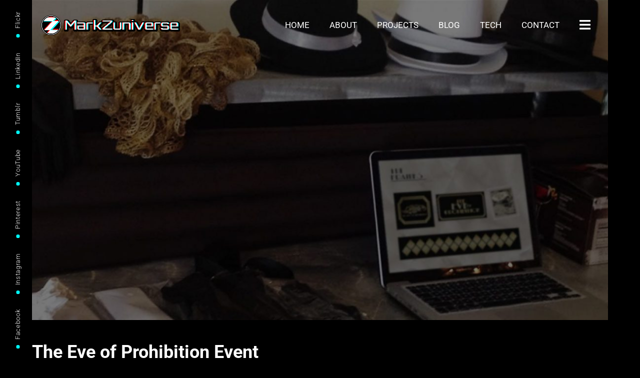

--- FILE ---
content_type: text/html; charset=UTF-8
request_url: https://www.markzuniga.com/blog/portcat/making-of/
body_size: 18606
content:
<!DOCTYPE html><html lang="en-US"><head><link data-optimized="2" rel="stylesheet" href="https://www.markzuniga.com/wp-content/litespeed/css/47a7c63dbc88ba7df10cdb0dfff150d5.css?ver=77afe" /><meta http-equiv="Content-Type" content="text/html; charset=UTF-8"><meta name="viewport" content="width=device-width, initial-scale=1, maximum-scale=1"><meta http-equiv="X-UA-Compatible" content="IE=Edge">
<?php// gt3_has_site_icon(); ?><link rel="pingback" href="https://www.markzuniga.com/xmlrpc.php"><meta name='robots' content='index, follow, max-image-preview:large, max-snippet:-1, max-video-preview:-1' /><title>Making of Archives - Mark Zuniga</title><link rel="canonical" href="https://www.markzuniga.com/blog/portcat/making-of/" /><meta property="og:locale" content="en_US" /><meta property="og:type" content="article" /><meta property="og:title" content="Making of Archives - Mark Zuniga" /><meta property="og:url" content="https://www.markzuniga.com/blog/portcat/making-of/" /><meta property="og:site_name" content="Mark Zuniga" /><meta name="twitter:card" content="summary_large_image" /> <script type="application/ld+json" class="yoast-schema-graph">{"@context":"https://schema.org","@graph":[{"@type":"CollectionPage","@id":"https://www.markzuniga.com/blog/portcat/making-of/","url":"https://www.markzuniga.com/blog/portcat/making-of/","name":"Making of Archives - Mark Zuniga","isPartOf":{"@id":"https://www.markzuniga.com/#website"},"primaryImageOfPage":{"@id":"https://www.markzuniga.com/blog/portcat/making-of/#primaryimage"},"image":{"@id":"https://www.markzuniga.com/blog/portcat/making-of/#primaryimage"},"thumbnailUrl":"https://www.markzuniga.com/wp-content/uploads/2022/06/Dining_feature-image.jpg","breadcrumb":{"@id":"https://www.markzuniga.com/blog/portcat/making-of/#breadcrumb"},"inLanguage":"en-US"},{"@type":"ImageObject","inLanguage":"en-US","@id":"https://www.markzuniga.com/blog/portcat/making-of/#primaryimage","url":"https://www.markzuniga.com/wp-content/uploads/2022/06/Dining_feature-image.jpg","contentUrl":"https://www.markzuniga.com/wp-content/uploads/2022/06/Dining_feature-image.jpg","width":1225,"height":1225},{"@type":"BreadcrumbList","@id":"https://www.markzuniga.com/blog/portcat/making-of/#breadcrumb","itemListElement":[{"@type":"ListItem","position":1,"name":"Home","item":"https://www.markzuniga.com/"},{"@type":"ListItem","position":2,"name":"Making of"}]},{"@type":"WebSite","@id":"https://www.markzuniga.com/#website","url":"https://www.markzuniga.com/","name":"Mark Zuñiga","description":"Visual Communication","publisher":{"@id":"https://www.markzuniga.com/#/schema/person/0896898138ba529da10e1fc0b6c40b60"},"potentialAction":[{"@type":"SearchAction","target":{"@type":"EntryPoint","urlTemplate":"https://www.markzuniga.com/?s={search_term_string}"},"query-input":{"@type":"PropertyValueSpecification","valueRequired":true,"valueName":"search_term_string"}}],"inLanguage":"en-US"},{"@type":["Person","Organization"],"@id":"https://www.markzuniga.com/#/schema/person/0896898138ba529da10e1fc0b6c40b60","name":"admin","image":{"@type":"ImageObject","inLanguage":"en-US","@id":"https://www.markzuniga.com/#/schema/person/image/","url":"https://secure.gravatar.com/avatar/d1e2202db88d1d4b93100dba58c1ab8a?s=96&d=mm&r=g","contentUrl":"https://secure.gravatar.com/avatar/d1e2202db88d1d4b93100dba58c1ab8a?s=96&d=mm&r=g","caption":"admin"},"logo":{"@id":"https://www.markzuniga.com/#/schema/person/image/"}}]}</script> <link rel='dns-prefetch' href='//fonts.googleapis.com' /><link rel="alternate" type="application/rss+xml" title="Mark Zuniga &raquo; Feed" href="https://www.markzuniga.com/feed/" /><link rel="alternate" type="application/rss+xml" title="Mark Zuniga &raquo; Comments Feed" href="https://www.markzuniga.com/comments/feed/" /><link rel="alternate" type="application/rss+xml" title="Mark Zuniga &raquo; Making of Category Feed" href="https://www.markzuniga.com/blog/portcat/making-of/feed/" /><link rel='preload' as='font' crossorigin='anonymous' id='groovy-menu-font-awesome-file-css' href='https://www.markzuniga.com/wp-content/plugins/groovy-menu/assets/fonts/fontawesome-webfont.woff2?v=4.7.0' type='font/woff2' media='all' /><link rel='preload' as='font' crossorigin='anonymous' id='groovy-menu-font-internal-file-css' href='https://www.markzuniga.com/wp-content/plugins/groovy-menu/assets/fonts/crane-font.woff?hhxb42' type='font/woff' media='all' /> <script type="text/javascript" src="https://www.markzuniga.com/wp-includes/js/jquery/jquery.min.js?ver=3.7.1" id="jquery-core-js"></script> <script data-optimized="1" type="text/javascript" src="https://www.markzuniga.com/wp-content/litespeed/js/d16bdfcdd74b87102ff204ea551f2c10.js?ver=f57b9" id="jquery-migrate-js"></script> <script data-optimized="1" type="text/javascript" src="https://www.markzuniga.com/wp-content/litespeed/js/6fa32d1b8c340b718c2da838450cc2bd.js?ver=2e16e" id="twb-circle-js"></script> <script data-optimized="1" type="text/javascript" id="twb-global-js-extra">var twb={"nonce":"24d325589c","ajax_url":"https:\/\/www.markzuniga.com\/wp-admin\/admin-ajax.php","plugin_url":"https:\/\/www.markzuniga.com\/wp-content\/plugins\/wd-instagram-feed\/booster","href":"https:\/\/www.markzuniga.com\/wp-admin\/admin.php?page=twb_instagram-feed"};var twb={"nonce":"24d325589c","ajax_url":"https:\/\/www.markzuniga.com\/wp-admin\/admin-ajax.php","plugin_url":"https:\/\/www.markzuniga.com\/wp-content\/plugins\/wd-instagram-feed\/booster","href":"https:\/\/www.markzuniga.com\/wp-admin\/admin.php?page=twb_instagram-feed"}</script> <script data-optimized="1" type="text/javascript" src="https://www.markzuniga.com/wp-content/litespeed/js/01f971e4f3ec49822c5be3b796165c11.js?ver=fe78e" id="twb-global-js"></script> <script data-optimized="1" type="text/javascript" src="https://www.markzuniga.com/wp-content/litespeed/js/43b06ef5753cc28e9c7e67ebdebd253c.js?ver=707a7" async id="tp-tools-js"></script> <script data-optimized="1" type="text/javascript" src="https://www.markzuniga.com/wp-content/litespeed/js/ad6a7f48c7f6dd152f0d543c7c3e8e77.js?ver=82580" async id="revmin-js"></script> <script data-optimized="1" type="text/javascript" src="https://www.markzuniga.com/wp-content/litespeed/js/b935cda396ef765792c898001dbde24b.js?ver=1757e" id="gt3_waypoint_js-js"></script> <script data-optimized="1" type="text/javascript" src="https://www.markzuniga.com/wp-content/litespeed/js/f3e55b86cf78b6d4de7e50cb14ccb783.js?ver=3aee9" id="hm_custom_js-js"></script> <script></script><link rel="https://api.w.org/" href="https://www.markzuniga.com/wp-json/" /><link rel="EditURI" type="application/rsd+xml" title="RSD" href="https://www.markzuniga.com/xmlrpc.php?rsd" /><meta name="generator" content="WordPress 6.7.4" /> <script data-optimized="1" type="text/javascript">"use strict";var gt3_ajaxurl="https://www.markzuniga.com/wp-admin/admin-ajax.php"</script> <meta name="generator" content="Powered by WPBakery Page Builder - drag and drop page builder for WordPress."/><meta name="generator" content="Powered by Slider Revolution 6.7.25 - responsive, Mobile-Friendly Slider Plugin for WordPress with comfortable drag and drop interface." /><link rel="icon" href="https://www.markzuniga.com/wp-content/uploads/2019/05/cropped-fav-32x32.png" sizes="32x32" /><link rel="icon" href="https://www.markzuniga.com/wp-content/uploads/2019/05/cropped-fav-192x192.png" sizes="192x192" /><link rel="apple-touch-icon" href="https://www.markzuniga.com/wp-content/uploads/2019/05/cropped-fav-180x180.png" /><meta name="msapplication-TileImage" content="https://www.markzuniga.com/wp-content/uploads/2019/05/cropped-fav-270x270.png" /> <script>function setREVStartSize(e){window.RSIW=window.RSIW===undefined?window.innerWidth:window.RSIW;window.RSIH=window.RSIH===undefined?window.innerHeight:window.RSIH;try{var pw=document.getElementById(e.c).parentNode.offsetWidth,newh;pw=pw===0||isNaN(pw)||(e.l=="fullwidth"||e.layout=="fullwidth")?window.RSIW:pw;e.tabw=e.tabw===undefined?0:parseInt(e.tabw);e.thumbw=e.thumbw===undefined?0:parseInt(e.thumbw);e.tabh=e.tabh===undefined?0:parseInt(e.tabh);e.thumbh=e.thumbh===undefined?0:parseInt(e.thumbh);e.tabhide=e.tabhide===undefined?0:parseInt(e.tabhide);e.thumbhide=e.thumbhide===undefined?0:parseInt(e.thumbhide);e.mh=e.mh===undefined||e.mh==""||e.mh==="auto"?0:parseInt(e.mh,0);if(e.layout==="fullscreen"||e.l==="fullscreen")
newh=Math.max(e.mh,window.RSIH);else{e.gw=Array.isArray(e.gw)?e.gw:[e.gw];for(var i in e.rl)if(e.gw[i]===undefined||e.gw[i]===0)e.gw[i]=e.gw[i-1];e.gh=e.el===undefined||e.el===""||(Array.isArray(e.el)&&e.el.length==0)?e.gh:e.el;e.gh=Array.isArray(e.gh)?e.gh:[e.gh];for(var i in e.rl)if(e.gh[i]===undefined||e.gh[i]===0)e.gh[i]=e.gh[i-1];var nl=new Array(e.rl.length),ix=0,sl;e.tabw=e.tabhide>=pw?0:e.tabw;e.thumbw=e.thumbhide>=pw?0:e.thumbw;e.tabh=e.tabhide>=pw?0:e.tabh;e.thumbh=e.thumbhide>=pw?0:e.thumbh;for(var i in e.rl)nl[i]=e.rl[i]<window.RSIW?0:e.rl[i];sl=nl[0];for(var i in nl)if(sl>nl[i]&&nl[i]>0){sl=nl[i];ix=i}
var m=pw>(e.gw[ix]+e.tabw+e.thumbw)?1:(pw-(e.tabw+e.thumbw))/(e.gw[ix]);newh=(e.gh[ix]*m)+(e.tabh+e.thumbh)}
var el=document.getElementById(e.c);if(el!==null&&el)el.style.height=newh+"px";el=document.getElementById(e.c+"_wrapper");if(el!==null&&el){el.style.height=newh+"px";el.style.display="block"}}catch(e){console.log("Failure at Presize of Slider:"+e)}}</script> <noscript><style>.wpb_animate_when_almost_visible { opacity: 1; }</style></noscript></head><body class="archive tax-portcat term-making-of term-302 groovy_menu_2-6-3 wpb-js-composer js-comp-ver-8.1 vc_responsive"><header class="gm-navbar gm-preset-id-861 custom-menu1 gm-navbar--align-left gm-navbar--style-1 gm-top-links-align-right gm-navbar--toolbar-false gm-navbar--has-shadow gm-navbar--shadow-tiny gm-navbar--has-shadow-sticky gm-navbar--shadow-dropdown-medium gm-navbar--hide-gm-caret gm-dropdown-hover-style-shift-right gm-dropdown-appearance-animate-from-bottom gm-dropdown-with-scrollbar"
id="gm-695e8323ee039" data-version="2.6.3"><div class="gm-wrapper"><div class="gm-inner"><div class="gm-inner-bg"></div><div class="gm-container"><div class="gm-logo"><a href="https://www.markzuniga.com/" ><img src="https://www.markzuniga.com/wp-content/uploads/2022/06/900px_Navigation.png" width="900" height="147" class="gm-logo__img gm-logo__img-default" alt="" /><img src="https://www.markzuniga.com/wp-content/uploads/2022/06/900px_Navigation.png" width="900" height="147" class="gm-logo__img gm-logo__img-sticky" alt="" /><img src="https://www.markzuniga.com/wp-content/uploads/2022/06/900px_Navigation.png" width="900" height="147" class="gm-logo__img gm-logo__img-mobile" alt="" /><img src="https://www.markzuniga.com/wp-content/uploads/2022/06/900px_Navigation.png" width="900" height="147" class="gm-logo__img gm-logo__img-sticky-mobile" alt="" /></a></div><div class="gm-menu-btn gm-burger hamburger"><div class="hamburger-box"><div class="hamburger-inner"></div></div></div><div class="gm-main-menu-wrapper"><nav id="gm-main-menu"><ul id="menu-primary-menu" class="gm-navbar-nav"><li id="menu-item-1098" class="menu-item menu-item-type-post_type menu-item-object-page menu-item-home gm-menu-item gm-menu-item--lvl-0"><a href="https://www.markzuniga.com/" class="gm-anchor"><span class="gm-menu-item__txt-wrapper"><span class="gm-menu-item__txt">Home</span></span></a></li><li id="menu-item-887" class="menu-item menu-item-type-custom menu-item-object-custom menu-item-has-children gm-menu-item gm-menu-item--lvl-0 gm-dropdown"><a href="#" class="gm-anchor gm-dropdown-toggle"><span class="gm-menu-item__txt-wrapper"><span class="gm-menu-item__txt">About</span></span><span class="gm-caret" aria-label="dropdown"><i class="fa fa-fw fa-angle-down"></i></span></a><div class="gm-dropdown-menu-wrapper"><ul class="gm-dropdown-menu gm-dropdown-menu--lvl-1" ><li id="menu-item-172" class="menu-item menu-item-type-post_type menu-item-object-page gm-menu-item gm-menu-item--lvl-1"><a href="https://www.markzuniga.com/about/" class="gm-anchor gm-menu-item__link"><span class="gm-menu-item__txt-wrapper"><span class="gm-menu-item__txt">About Me</span></span></a></li><li id="menu-item-1136" class="menu-item menu-item-type-post_type menu-item-object-page gm-menu-item gm-menu-item--lvl-1"><a href="https://www.markzuniga.com/capabilities/" class="gm-anchor gm-menu-item__link"><span class="gm-menu-item__txt-wrapper"><span class="gm-menu-item__txt">Capabilities</span></span></a></li><li id="menu-item-168" class="menu-item menu-item-type-post_type menu-item-object-page gm-menu-item gm-menu-item--lvl-1"><a href="https://www.markzuniga.com/portfolio/" class="gm-anchor gm-menu-item__link"><span class="gm-menu-item__txt-wrapper"><span class="gm-menu-item__txt">Projects</span></span></a></li><li id="menu-item-1062" class="menu-item menu-item-type-post_type menu-item-object-page gm-menu-item gm-menu-item--lvl-1"><a href="https://www.markzuniga.com/photography/" class="gm-anchor gm-menu-item__link"><span class="gm-menu-item__txt-wrapper"><span class="gm-menu-item__txt">Photography</span></span></a></li><li id="menu-item-1061" class="menu-item menu-item-type-post_type menu-item-object-page gm-menu-item gm-menu-item--lvl-1"><a href="https://www.markzuniga.com/videography/" class="gm-anchor gm-menu-item__link"><span class="gm-menu-item__txt-wrapper"><span class="gm-menu-item__txt">Videography</span></span></a></li></ul></div></li><li id="menu-item-895" class="menu-item menu-item-type-post_type menu-item-object-page menu-item-has-children gm-menu-item gm-menu-item--lvl-0 gm-dropdown mega-gm-dropdown"><a href="https://www.markzuniga.com/portfolio/" class="gm-anchor gm-dropdown-toggle"><span class="gm-menu-item__txt-wrapper"><span class="gm-menu-item__txt">Projects</span></span><span class="gm-caret" aria-label="dropdown"><i class="fa fa-fw fa-angle-down"></i></span></a><div class="gm-dropdown-menu-wrapper"><ul class="gm-dropdown-menu gm-dropdown-menu--lvl-1" ><li><div class="gm-mega-menu-wrapper"><div class="gm-grid-container"><div class="gm-grid-row"><div class="gm-mega-menu__item mobile-grid-100 grid-25"><div class="gm-mega-menu__item__title">Branding / Package Design</div><div class="gm-dropdown-menu-wrapper"><ul class="" ><li id="menu-item-2007" class="menu-item menu-item-type-post_type menu-item-object-page gm-menu-item gm-menu-item--lvl-2"><a href="https://www.markzuniga.com/portfolio/graphic-design/brand-identity/" class="gm-anchor gm-menu-item__link"><span class="gm-menu-item__txt-wrapper"><span class="gm-menu-item__txt">Brand Identity</span></span></a></li><li id="menu-item-2008" class="menu-item menu-item-type-post_type menu-item-object-page gm-menu-item gm-menu-item--lvl-2"><a href="https://www.markzuniga.com/portfolio/graphic-design/brand-licensing/" class="gm-anchor gm-menu-item__link"><span class="gm-menu-item__txt-wrapper"><span class="gm-menu-item__txt">Brand Licensing</span></span></a></li><li id="menu-item-2009" class="menu-item menu-item-type-post_type menu-item-object-page gm-menu-item gm-menu-item--lvl-2"><a href="https://www.markzuniga.com/portfolio/graphic-design/graphic-design/" class="gm-anchor gm-menu-item__link"><span class="gm-menu-item__txt-wrapper"><span class="gm-menu-item__txt">Graphic Design</span></span></a></li><li id="menu-item-2010" class="menu-item menu-item-type-post_type menu-item-object-page gm-menu-item gm-menu-item--lvl-2"><a href="https://www.markzuniga.com/portfolio/graphic-design/packaging-design/" class="gm-anchor gm-menu-item__link"><span class="gm-menu-item__txt-wrapper"><span class="gm-menu-item__txt">Packaging Design</span></span></a></li><li id="menu-item-2011" class="menu-item menu-item-type-post_type menu-item-object-page gm-menu-item gm-menu-item--lvl-2"></li><li id="menu-item-2012" class="menu-item menu-item-type-post_type menu-item-object-page gm-menu-item gm-menu-item--lvl-2"><a href="https://www.markzuniga.com/portfolio/graphic-design/visual-campaigns/" class="gm-anchor gm-menu-item__link"><span class="gm-menu-item__txt-wrapper"><span class="gm-menu-item__txt">Campaigns</span></span></a></li><li id="menu-item-2013" class="menu-item menu-item-type-post_type menu-item-object-page gm-menu-item gm-menu-item--lvl-2"></li></ul></div></div><div class="gm-mega-menu__item mobile-grid-100 grid-25"><div class="gm-mega-menu__item__title">Web /NFTs / Digital Media</div><div class="gm-dropdown-menu-wrapper"><ul class="" ><li id="menu-item-1935" class="menu-item menu-item-type-post_type menu-item-object-page gm-menu-item gm-menu-item--lvl-2"><a href="https://www.markzuniga.com/portfolio/digital-marketing/social-media-content/" class="gm-anchor gm-menu-item__link"><span class="gm-menu-item__txt-wrapper"><span class="gm-menu-item__txt">Social Media Content</span></span></a></li><li id="menu-item-3200" class="menu-item menu-item-type-custom menu-item-object-custom gm-menu-item gm-menu-item--lvl-2"><a href="https://www.markzuniga.com/portfolio/outdoor/nfts/" class="gm-anchor gm-menu-item__link"><span class="gm-menu-item__txt-wrapper"><span class="gm-menu-item__txt">NFTs</span></span></a></li><li id="menu-item-1936" class="menu-item menu-item-type-post_type menu-item-object-page gm-menu-item gm-menu-item--lvl-2"></li><li id="menu-item-1918" class="menu-item menu-item-type-post_type menu-item-object-page gm-menu-item gm-menu-item--lvl-2"><a href="https://www.markzuniga.com/portfolio/digital-marketing/web-design/" class="gm-anchor gm-menu-item__link"><span class="gm-menu-item__txt-wrapper"><span class="gm-menu-item__txt">Web Design</span></span></a></li><li id="menu-item-2029" class="menu-item menu-item-type-post_type menu-item-object-page gm-menu-item gm-menu-item--lvl-2"><a href="https://www.markzuniga.com/portfolio/outdoor/event-collateral/" class="gm-anchor gm-menu-item__link"><span class="gm-menu-item__txt-wrapper"><span class="gm-menu-item__txt">Event Collateral</span></span></a></li><li id="menu-item-1933" class="menu-item menu-item-type-post_type menu-item-object-page gm-menu-item gm-menu-item--lvl-2"></li><li id="menu-item-1934" class="menu-item menu-item-type-post_type menu-item-object-page gm-menu-item gm-menu-item--lvl-2"></li><li id="menu-item-3201" class="menu-item menu-item-type-custom menu-item-object-custom gm-menu-item gm-menu-item--lvl-2"><a href="https://www.markzuniga.com/portfolio/outdoor/making-of/" class="gm-anchor gm-menu-item__link"><span class="gm-menu-item__txt-wrapper"><span class="gm-menu-item__txt">Making of</span></span></a></li></ul></div></div><div class="gm-mega-menu__item mobile-grid-100 grid-25"><div class="gm-mega-menu__item__title">CGI / Photo / Video</div><div class="gm-dropdown-menu-wrapper"><ul class="" ><li id="menu-item-2041" class="menu-item menu-item-type-post_type menu-item-object-page gm-menu-item gm-menu-item--lvl-2"><a href="https://www.markzuniga.com/portfolio/photo-video/photography/" class="gm-anchor gm-menu-item__link"><span class="gm-menu-item__txt-wrapper"><span class="gm-menu-item__txt">Photography</span></span></a></li><li id="menu-item-2042" class="menu-item menu-item-type-post_type menu-item-object-page gm-menu-item gm-menu-item--lvl-2"><a target="_blank" href="https://www.markzuniga.com/portfolio/photo-video/videography/" class="gm-anchor gm-menu-item__link"><span class="gm-menu-item__txt-wrapper"><span class="gm-menu-item__txt">Videography</span></span></a></li><li id="menu-item-3202" class="menu-item menu-item-type-custom menu-item-object-custom gm-menu-item gm-menu-item--lvl-2"><a href="https://www.markzuniga.com/portfolio/photo-video/cgi-builds/" class="gm-anchor gm-menu-item__link"><span class="gm-menu-item__txt-wrapper"><span class="gm-menu-item__txt">CGI Builds</span></span></a></li><li id="menu-item-2040" class="menu-item menu-item-type-post_type menu-item-object-page gm-menu-item gm-menu-item--lvl-2"></li><li id="menu-item-3062" class="menu-item menu-item-type-post_type menu-item-object-page gm-menu-item gm-menu-item--lvl-2"></li><li id="menu-item-3203" class="menu-item menu-item-type-custom menu-item-object-custom gm-menu-item gm-menu-item--lvl-2"><a href="https://www.markzuniga.com/portfolio/photo-video/ai-projects/" class="gm-anchor gm-menu-item__link"><span class="gm-menu-item__txt-wrapper"><span class="gm-menu-item__txt">AI Projects</span></span></a></li><li id="menu-item-3204" class="menu-item menu-item-type-custom menu-item-object-custom gm-menu-item gm-menu-item--lvl-2"><a href="https://www.markzuniga.com/portfolio/photo-video/animation/" class="gm-anchor gm-menu-item__link"><span class="gm-menu-item__txt-wrapper"><span class="gm-menu-item__txt">Animation</span></span></a></li></ul></div></div><div class="gm-mega-menu__item mobile-grid-100 grid-25"><div class="gm-mega-menu__item__title">Portfolios</div><div class="gm-dropdown-menu-wrapper"><ul class="" ><li id="menu-item-2060" class="menu-item menu-item-type-post_type menu-item-object-page gm-menu-item gm-menu-item--lvl-2"><a href="https://www.markzuniga.com/portfolio/portfolios/advertising-reel/" class="gm-anchor gm-menu-item__link"><span class="gm-menu-item__txt-wrapper"><span class="gm-menu-item__txt">Advertising Reel</span></span></a></li><li id="menu-item-3206" class="menu-item menu-item-type-custom menu-item-object-custom gm-menu-item gm-menu-item--lvl-2"><a target="_blank" href="https://www.behance.net/markzuniga" class="gm-anchor gm-menu-item__link"><span class="gm-menu-item__txt-wrapper"><span class="gm-menu-item__txt">Behance</span></span></a></li><li id="menu-item-2575" class="menu-item menu-item-type-custom menu-item-object-custom gm-menu-item gm-menu-item--lvl-2"><a target="_blank" href="https://www.markzuniga.com/wp-content/uploads/2019/07/MZuniga_Portfolio-2018.pdf" class="gm-anchor gm-menu-item__link"><span class="gm-menu-item__txt-wrapper"><span class="gm-menu-item__txt">Showcase Portfolio</span></span></a></li><li id="menu-item-2574" class="menu-item menu-item-type-custom menu-item-object-custom gm-menu-item gm-menu-item--lvl-2"><a target="_blank" href="https://www.slideshare.net/emezetacreativo" class="gm-anchor gm-menu-item__link"><span class="gm-menu-item__txt-wrapper"><span class="gm-menu-item__txt">Advertising Pitches</span></span></a></li><li id="menu-item-3207" class="menu-item menu-item-type-custom menu-item-object-custom gm-menu-item gm-menu-item--lvl-2"><a target="_blank" href="https://markzuniga.blogspot.com/" class="gm-anchor gm-menu-item__link"><span class="gm-menu-item__txt-wrapper"><span class="gm-menu-item__txt">Blog</span></span></a></li></ul></div></div></div></div></div></li></ul></div></li><li id="menu-item-3197" class="menu-item menu-item-type-custom menu-item-object-custom gm-menu-item gm-menu-item--lvl-0"><a target="_blank" href="https://markzuniga.blogspot.com/" class="gm-anchor"><span class="gm-menu-item__txt-wrapper"><span class="gm-menu-item__txt">Blog</span></span></a></li><li id="menu-item-166" class="display-none menu-item menu-item-type-post_type menu-item-object-page current_page_parent gm-menu-item gm-menu-item--lvl-0"><a href="https://www.markzuniga.com/blog/" class="gm-anchor"><span class="gm-menu-item__txt-wrapper"><span class="gm-menu-item__txt">Blog</span></span></a></li><li id="menu-item-892" class="menu-item menu-item-type-custom menu-item-object-custom menu-item-has-children gm-menu-item gm-menu-item--lvl-0 gm-dropdown gm-frozen-link"><a href="#" class="gm-anchor gm-dropdown-toggle"><span class="gm-menu-item__txt-wrapper"><span class="gm-menu-item__txt">Tech</span></span><span class="gm-caret" aria-label="dropdown"><i class="fa fa-fw fa-angle-down"></i></span></a><div class="gm-dropdown-menu-wrapper"><ul class="gm-dropdown-menu gm-dropdown-menu--lvl-1" ><li id="menu-item-3199" class="menu-item menu-item-type-custom menu-item-object-custom gm-menu-item gm-menu-item--lvl-1"><a target="_blank" href="https://www.instagram.com/markzuniverse.ai/" class="gm-anchor gm-menu-item__link"><span class="gm-menu-item__txt-wrapper"><span class="gm-menu-item__txt">Artificial Intelligence</span></span></a></li><li id="menu-item-3198" class="menu-item menu-item-type-custom menu-item-object-custom gm-menu-item gm-menu-item--lvl-1"><a target="_blank" href="https://opensea.io/Markzuniverse" class="gm-anchor gm-menu-item__link"><span class="gm-menu-item__txt-wrapper"><span class="gm-menu-item__txt">NFT OpenSea Collections</span></span></a></li></ul></div></li><li id="menu-item-171" class="menu-item menu-item-type-post_type menu-item-object-page gm-menu-item gm-menu-item--lvl-0"><a href="https://www.markzuniga.com/contact/" class="gm-anchor"><span class="gm-menu-item__txt-wrapper"><span class="gm-menu-item__txt">Contact</span></span></a></li><li id="menu-item-445" class="display-none-m popmake-443 menu-item menu-item-type-custom menu-item-object-custom gm-menu-item gm-menu-item--lvl-0"><a title="Toggle Panel" href="#" class="gm-anchor"><span class="gm-menu-item__txt-wrapper"><span class="gm-menu-item__txt"><i class="fas fa-bars"></i></span></span></a></li></ul></nav></div></div></div></div><div class="gm-padding"></div></header><aside class="gm-navigation-drawer gm-navigation-drawer--mobile gm-hidden custom-menu1"><div class="gm-grid-container d-flex flex-column h-100"><div class="gm-menu-btn-close-mobile-drawer gm-hamburger-close" aria-label="close"><div class="hamburger is-active hamburger--squeeze"><div class="hamburger-box"><div class="hamburger-inner"></div></div></div></div><div class="gm-mobile-menu-container"><ul id="menu-primary-menu-1" class="gm-navbar-nav"><li id="menu-item-mobile-1098" class="menu-item menu-item-type-post_type menu-item-object-page menu-item-home gm-menu-item gm-menu-item--lvl-0"><a href="https://www.markzuniga.com/" class="gm-anchor"><span class="gm-menu-item__txt-wrapper"><span class="gm-menu-item__txt">Home</span></span></a></li><li id="menu-item-mobile-887" class="menu-item menu-item-type-custom menu-item-object-custom menu-item-has-children menu-item-has-children gm-menu-item gm-menu-item--lvl-0 gm-dropdown"><a href="#" class="gm-anchor gm-dropdown-toggle"><span class="gm-menu-item__txt-wrapper"><span class="gm-menu-item__txt">About</span></span><span class="gm-caret" aria-label="dropdown"><i class="fa fa-fw fa-angle-down"></i></span></a><div class="gm-dropdown-menu-wrapper"><div class="gm-dropdown-menu-title"></div><ul class="gm-dropdown-menu gm-dropdown-menu--lvl-1" ><li id="menu-item-mobile-172" class="menu-item menu-item-type-post_type menu-item-object-page gm-menu-item gm-menu-item--lvl-1"><a href="https://www.markzuniga.com/about/" class="gm-anchor gm-menu-item__link"><span class="gm-menu-item__txt-wrapper"><span class="gm-menu-item__txt">About Me</span></span></a></li><li id="menu-item-mobile-1136" class="menu-item menu-item-type-post_type menu-item-object-page gm-menu-item gm-menu-item--lvl-1"><a href="https://www.markzuniga.com/capabilities/" class="gm-anchor gm-menu-item__link"><span class="gm-menu-item__txt-wrapper"><span class="gm-menu-item__txt">Capabilities</span></span></a></li><li id="menu-item-mobile-168" class="menu-item menu-item-type-post_type menu-item-object-page gm-menu-item gm-menu-item--lvl-1"><a href="https://www.markzuniga.com/portfolio/" class="gm-anchor gm-menu-item__link"><span class="gm-menu-item__txt-wrapper"><span class="gm-menu-item__txt">Projects</span></span></a></li><li id="menu-item-mobile-1062" class="menu-item menu-item-type-post_type menu-item-object-page gm-menu-item gm-menu-item--lvl-1"><a href="https://www.markzuniga.com/photography/" class="gm-anchor gm-menu-item__link"><span class="gm-menu-item__txt-wrapper"><span class="gm-menu-item__txt">Photography</span></span></a></li><li id="menu-item-mobile-1061" class="menu-item menu-item-type-post_type menu-item-object-page gm-menu-item gm-menu-item--lvl-1"><a href="https://www.markzuniga.com/videography/" class="gm-anchor gm-menu-item__link"><span class="gm-menu-item__txt-wrapper"><span class="gm-menu-item__txt">Videography</span></span></a></li></ul></div></li><li id="menu-item-mobile-895" class="menu-item menu-item-type-post_type menu-item-object-page menu-item-has-children menu-item-has-children gm-menu-item gm-menu-item--lvl-0 gm-dropdown"><a href="https://www.markzuniga.com/portfolio/" class="gm-anchor gm-dropdown-toggle"><span class="gm-menu-item__txt-wrapper"><span class="gm-menu-item__txt">Projects</span></span><span class="gm-caret" aria-label="dropdown"><i class="fa fa-fw fa-angle-down"></i></span></a><div class="gm-dropdown-menu-wrapper"><div class="gm-dropdown-menu-title"></div><ul class="gm-dropdown-menu gm-dropdown-menu--lvl-1" ><li id="menu-item-mobile-2006" class="disablelink menu-item menu-item-type-post_type menu-item-object-page menu-item-has-children menu-item-has-children gm-menu-item gm-menu-item--lvl-1 gm-dropdown gm-dropdown-submenu gm-frozen-link"><a href="https://www.markzuniga.com/portfolio/graphic-design/" class="gm-anchor gm-dropdown-toggle gm-menu-item__link"><span class="gm-menu-item__txt-wrapper"><span class="gm-menu-item__txt">Branding / Package Design</span></span><span class="gm-caret" aria-label="submenu"><i class="fa fa-fw fa-angle-right"></i></span></a><div class="gm-dropdown-menu-wrapper"><div class="gm-dropdown-menu-title"></div><ul class="gm-dropdown-menu gm-dropdown-menu--lvl-2" ><li id="menu-item-mobile-2007" class="menu-item menu-item-type-post_type menu-item-object-page gm-menu-item gm-menu-item--lvl-2"><a href="https://www.markzuniga.com/portfolio/graphic-design/brand-identity/" class="gm-anchor gm-menu-item__link"><span class="gm-menu-item__txt-wrapper"><span class="gm-menu-item__txt">Brand Identity</span></span></a></li><li id="menu-item-mobile-2008" class="menu-item menu-item-type-post_type menu-item-object-page gm-menu-item gm-menu-item--lvl-2"><a href="https://www.markzuniga.com/portfolio/graphic-design/brand-licensing/" class="gm-anchor gm-menu-item__link"><span class="gm-menu-item__txt-wrapper"><span class="gm-menu-item__txt">Brand Licensing</span></span></a></li><li id="menu-item-mobile-2009" class="menu-item menu-item-type-post_type menu-item-object-page gm-menu-item gm-menu-item--lvl-2"><a href="https://www.markzuniga.com/portfolio/graphic-design/graphic-design/" class="gm-anchor gm-menu-item__link"><span class="gm-menu-item__txt-wrapper"><span class="gm-menu-item__txt">Graphic Design</span></span></a></li><li id="menu-item-mobile-2010" class="menu-item menu-item-type-post_type menu-item-object-page gm-menu-item gm-menu-item--lvl-2"><a href="https://www.markzuniga.com/portfolio/graphic-design/packaging-design/" class="gm-anchor gm-menu-item__link"><span class="gm-menu-item__txt-wrapper"><span class="gm-menu-item__txt">Packaging Design</span></span></a></li><li id="menu-item-mobile-2011" class="menu-item menu-item-type-post_type menu-item-object-page gm-menu-item gm-menu-item--lvl-2"></li><li id="menu-item-mobile-2012" class="menu-item menu-item-type-post_type menu-item-object-page gm-menu-item gm-menu-item--lvl-2"><a href="https://www.markzuniga.com/portfolio/graphic-design/visual-campaigns/" class="gm-anchor gm-menu-item__link"><span class="gm-menu-item__txt-wrapper"><span class="gm-menu-item__txt">Campaigns</span></span></a></li><li id="menu-item-mobile-2013" class="menu-item menu-item-type-post_type menu-item-object-page gm-menu-item gm-menu-item--lvl-2"></li></ul></div></li><li id="menu-item-mobile-1917" class="disablelink menu-item menu-item-type-post_type menu-item-object-page menu-item-has-children menu-item-has-children gm-menu-item gm-menu-item--lvl-1 gm-dropdown gm-dropdown-submenu gm-frozen-link"><a title="Digital Marketing" href="https://www.markzuniga.com/portfolio/digital-marketing/" class="gm-anchor gm-dropdown-toggle gm-menu-item__link"><span class="gm-menu-item__txt-wrapper"><span class="gm-menu-item__txt">Web /NFTs / Digital Media</span></span><span class="gm-caret" aria-label="submenu"><i class="fa fa-fw fa-angle-right"></i></span></a><div class="gm-dropdown-menu-wrapper"><div class="gm-dropdown-menu-title"></div><ul class="gm-dropdown-menu gm-dropdown-menu--lvl-2" ><li id="menu-item-mobile-1935" class="menu-item menu-item-type-post_type menu-item-object-page gm-menu-item gm-menu-item--lvl-2"><a href="https://www.markzuniga.com/portfolio/digital-marketing/social-media-content/" class="gm-anchor gm-menu-item__link"><span class="gm-menu-item__txt-wrapper"><span class="gm-menu-item__txt">Social Media Content</span></span></a></li><li id="menu-item-mobile-3200" class="menu-item menu-item-type-custom menu-item-object-custom gm-menu-item gm-menu-item--lvl-2"><a href="https://www.markzuniga.com/portfolio/outdoor/nfts/" class="gm-anchor gm-menu-item__link"><span class="gm-menu-item__txt-wrapper"><span class="gm-menu-item__txt">NFTs</span></span></a></li><li id="menu-item-mobile-1936" class="menu-item menu-item-type-post_type menu-item-object-page gm-menu-item gm-menu-item--lvl-2"></li><li id="menu-item-mobile-1918" class="menu-item menu-item-type-post_type menu-item-object-page gm-menu-item gm-menu-item--lvl-2"><a href="https://www.markzuniga.com/portfolio/digital-marketing/web-design/" class="gm-anchor gm-menu-item__link"><span class="gm-menu-item__txt-wrapper"><span class="gm-menu-item__txt">Web Design</span></span></a></li><li id="menu-item-mobile-2029" class="menu-item menu-item-type-post_type menu-item-object-page gm-menu-item gm-menu-item--lvl-2"><a href="https://www.markzuniga.com/portfolio/outdoor/event-collateral/" class="gm-anchor gm-menu-item__link"><span class="gm-menu-item__txt-wrapper"><span class="gm-menu-item__txt">Event Collateral</span></span></a></li><li id="menu-item-mobile-1933" class="menu-item menu-item-type-post_type menu-item-object-page gm-menu-item gm-menu-item--lvl-2"></li><li id="menu-item-mobile-1934" class="menu-item menu-item-type-post_type menu-item-object-page gm-menu-item gm-menu-item--lvl-2"></li><li id="menu-item-mobile-3201" class="menu-item menu-item-type-custom menu-item-object-custom gm-menu-item gm-menu-item--lvl-2"><a href="https://www.markzuniga.com/portfolio/outdoor/making-of/" class="gm-anchor gm-menu-item__link"><span class="gm-menu-item__txt-wrapper"><span class="gm-menu-item__txt">Making of</span></span></a></li></ul></div></li><li id="menu-item-mobile-2039" class="disablelink menu-item menu-item-type-post_type menu-item-object-page menu-item-has-children menu-item-has-children gm-menu-item gm-menu-item--lvl-1 gm-dropdown gm-dropdown-submenu gm-frozen-link"><a href="https://www.markzuniga.com/portfolio/photo-video/" class="gm-anchor gm-dropdown-toggle gm-menu-item__link"><span class="gm-menu-item__txt-wrapper"><span class="gm-menu-item__txt">CGI / Photo / Video</span></span><span class="gm-caret" aria-label="submenu"><i class="fa fa-fw fa-angle-right"></i></span></a><div class="gm-dropdown-menu-wrapper"><div class="gm-dropdown-menu-title"></div><ul class="gm-dropdown-menu gm-dropdown-menu--lvl-2" ><li id="menu-item-mobile-2041" class="menu-item menu-item-type-post_type menu-item-object-page gm-menu-item gm-menu-item--lvl-2"><a href="https://www.markzuniga.com/portfolio/photo-video/photography/" class="gm-anchor gm-menu-item__link"><span class="gm-menu-item__txt-wrapper"><span class="gm-menu-item__txt">Photography</span></span></a></li><li id="menu-item-mobile-2042" class="menu-item menu-item-type-post_type menu-item-object-page gm-menu-item gm-menu-item--lvl-2"><a target="_blank" href="https://www.markzuniga.com/portfolio/photo-video/videography/" class="gm-anchor gm-menu-item__link"><span class="gm-menu-item__txt-wrapper"><span class="gm-menu-item__txt">Videography</span></span></a></li><li id="menu-item-mobile-3202" class="menu-item menu-item-type-custom menu-item-object-custom gm-menu-item gm-menu-item--lvl-2"><a href="https://www.markzuniga.com/portfolio/photo-video/cgi-builds/" class="gm-anchor gm-menu-item__link"><span class="gm-menu-item__txt-wrapper"><span class="gm-menu-item__txt">CGI Builds</span></span></a></li><li id="menu-item-mobile-2040" class="menu-item menu-item-type-post_type menu-item-object-page gm-menu-item gm-menu-item--lvl-2"></li><li id="menu-item-mobile-3062" class="menu-item menu-item-type-post_type menu-item-object-page gm-menu-item gm-menu-item--lvl-2"></li><li id="menu-item-mobile-3203" class="menu-item menu-item-type-custom menu-item-object-custom gm-menu-item gm-menu-item--lvl-2"><a href="https://www.markzuniga.com/portfolio/photo-video/ai-projects/" class="gm-anchor gm-menu-item__link"><span class="gm-menu-item__txt-wrapper"><span class="gm-menu-item__txt">AI Projects</span></span></a></li><li id="menu-item-mobile-3204" class="menu-item menu-item-type-custom menu-item-object-custom gm-menu-item gm-menu-item--lvl-2"><a href="https://www.markzuniga.com/portfolio/photo-video/animation/" class="gm-anchor gm-menu-item__link"><span class="gm-menu-item__txt-wrapper"><span class="gm-menu-item__txt">Animation</span></span></a></li></ul></div></li><li id="menu-item-mobile-2058" class="disablelink menu-item menu-item-type-post_type menu-item-object-page menu-item-has-children menu-item-has-children gm-menu-item gm-menu-item--lvl-1 gm-dropdown gm-dropdown-submenu gm-frozen-link"><a href="https://www.markzuniga.com/portfolio/portfolios/" class="gm-anchor gm-dropdown-toggle gm-menu-item__link"><span class="gm-menu-item__txt-wrapper"><span class="gm-menu-item__txt">Portfolios</span></span><span class="gm-caret" aria-label="submenu"><i class="fa fa-fw fa-angle-right"></i></span></a><div class="gm-dropdown-menu-wrapper"><div class="gm-dropdown-menu-title"></div><ul class="gm-dropdown-menu gm-dropdown-menu--lvl-2" ><li id="menu-item-mobile-2060" class="menu-item menu-item-type-post_type menu-item-object-page gm-menu-item gm-menu-item--lvl-2"><a href="https://www.markzuniga.com/portfolio/portfolios/advertising-reel/" class="gm-anchor gm-menu-item__link"><span class="gm-menu-item__txt-wrapper"><span class="gm-menu-item__txt">Advertising Reel</span></span></a></li><li id="menu-item-mobile-3206" class="menu-item menu-item-type-custom menu-item-object-custom gm-menu-item gm-menu-item--lvl-2"><a target="_blank" href="https://www.behance.net/markzuniga" class="gm-anchor gm-menu-item__link"><span class="gm-menu-item__txt-wrapper"><span class="gm-menu-item__txt">Behance</span></span></a></li><li id="menu-item-mobile-2575" class="menu-item menu-item-type-custom menu-item-object-custom gm-menu-item gm-menu-item--lvl-2"><a target="_blank" href="https://www.markzuniga.com/wp-content/uploads/2019/07/MZuniga_Portfolio-2018.pdf" class="gm-anchor gm-menu-item__link"><span class="gm-menu-item__txt-wrapper"><span class="gm-menu-item__txt">Showcase Portfolio</span></span></a></li><li id="menu-item-mobile-2574" class="menu-item menu-item-type-custom menu-item-object-custom gm-menu-item gm-menu-item--lvl-2"><a target="_blank" href="https://www.slideshare.net/emezetacreativo" class="gm-anchor gm-menu-item__link"><span class="gm-menu-item__txt-wrapper"><span class="gm-menu-item__txt">Advertising Pitches</span></span></a></li><li id="menu-item-mobile-3207" class="menu-item menu-item-type-custom menu-item-object-custom gm-menu-item gm-menu-item--lvl-2"><a target="_blank" href="https://markzuniga.blogspot.com/" class="gm-anchor gm-menu-item__link"><span class="gm-menu-item__txt-wrapper"><span class="gm-menu-item__txt">Blog</span></span></a></li></ul></div></li></ul></div></li><li id="menu-item-mobile-3197" class="menu-item menu-item-type-custom menu-item-object-custom gm-menu-item gm-menu-item--lvl-0"><a target="_blank" href="https://markzuniga.blogspot.com/" class="gm-anchor"><span class="gm-menu-item__txt-wrapper"><span class="gm-menu-item__txt">Blog</span></span></a></li><li id="menu-item-mobile-166" class="display-none menu-item menu-item-type-post_type menu-item-object-page current_page_parent gm-menu-item gm-menu-item--lvl-0"><a href="https://www.markzuniga.com/blog/" class="gm-anchor"><span class="gm-menu-item__txt-wrapper"><span class="gm-menu-item__txt">Blog</span></span></a></li><li id="menu-item-mobile-892" class="menu-item menu-item-type-custom menu-item-object-custom menu-item-has-children menu-item-has-children gm-menu-item gm-menu-item--lvl-0 gm-dropdown gm-frozen-link"><a href="#" class="gm-anchor gm-dropdown-toggle"><span class="gm-menu-item__txt-wrapper"><span class="gm-menu-item__txt">Tech</span></span><span class="gm-caret" aria-label="dropdown"><i class="fa fa-fw fa-angle-down"></i></span></a><div class="gm-dropdown-menu-wrapper"><div class="gm-dropdown-menu-title"></div><ul class="gm-dropdown-menu gm-dropdown-menu--lvl-1" ><li id="menu-item-mobile-3199" class="menu-item menu-item-type-custom menu-item-object-custom gm-menu-item gm-menu-item--lvl-1"><a target="_blank" href="https://www.instagram.com/markzuniverse.ai/" class="gm-anchor gm-menu-item__link"><span class="gm-menu-item__txt-wrapper"><span class="gm-menu-item__txt">Artificial Intelligence</span></span></a></li><li id="menu-item-mobile-3198" class="menu-item menu-item-type-custom menu-item-object-custom gm-menu-item gm-menu-item--lvl-1"><a target="_blank" href="https://opensea.io/Markzuniverse" class="gm-anchor gm-menu-item__link"><span class="gm-menu-item__txt-wrapper"><span class="gm-menu-item__txt">NFT OpenSea Collections</span></span></a></li></ul></div></li><li id="menu-item-mobile-171" class="menu-item menu-item-type-post_type menu-item-object-page gm-menu-item gm-menu-item--lvl-0"><a href="https://www.markzuniga.com/contact/" class="gm-anchor"><span class="gm-menu-item__txt-wrapper"><span class="gm-menu-item__txt">Contact</span></span></a></li><li id="menu-item-mobile-445" class="display-none-m popmake-443 menu-item menu-item-type-custom menu-item-object-custom gm-menu-item gm-menu-item--lvl-0"><a title="Toggle Panel" href="#" class="gm-anchor"><span class="gm-menu-item__txt-wrapper"><span class="gm-menu-item__txt"><i class="fas fa-bars"></i></span></span></a></li></ul></div><div class="flex-grow-1"></div><div class="gm-mobile-action-area-wrapper d-flex justify-content-center align-items-center text-center mb-4 mt-5"></div></div><div class="gm-mobile-postwrap"></div></aside><div class="gt3_left_bar"></div><div class="gt3_socials_wrapper"><div class="gt3_socials_inner"><ul class="gt3_socials"><li><a class='facebook' target='_blank' href='https://www.facebook.com/markzuniverse' title='Facebook'>Facebook</a></li><li><a class='instagram' target='_blank' href='https://www.instagram.com/markzuniverse/' title='Instagram'>Instagram</a></li><li><a class='pinterest' target='_blank' href='https://www.pinterest.com/zunigaideas' title='Pinterest'>Pinterest</a></li><li><a class='youtube' target='_blank' href='https://www.youtube.com/user/emezetacreativo' title='YouTube'>YouTube</a></li><li><a class='tumblr' target='_blank' href='https://www.tumblr.com/blog/markzuniverse' title='Tumblr'>Tumblr</a></li><li><a class='linkedin' target='_blank' href='https://www.linkedin.com/in/zunigaideas' title='LinkedIn'>LinkedIn</a></li><li><a class='flickr' target='_blank' href='https://www.flickr.com/photos/markzuniga/' title='Flickr'>Flickr</a></li></ul></div></div><div class="gt3_right_bar"></div><div class="site_wrapper fadeOnLoad"><div class="main_wrapper"><div class="container"><div class="container title_block_wrapper"><div class="page_title_block title-main title-main2"><h2><span class="text-color-white">B</span><span class="text-color-celeste">log</span></h2></div></div><div class="content_block row right-sidebar"><div class="fl-container hasRS"><div class="posts-block "><div class="contentarea"><div class="row"><div class="col-sm-12 gt3_blog_listing"><div class="blog_post_preview blog_post_listing image_post  "><div class="preview_content"><div class="pf_output_container pf_tag_image"><div class="slider-wrapper theme-default oneImage"><div class="nivoSlider">
<img src="https://www.markzuniga.com/wp-content/uploads/2022/06/Dining_Header-scaled-1170x650.jpg" data-thumb="https://www.markzuniga.com/wp-content/uploads/2022/06/Dining_Header-scaled-1170x650.jpg" alt="featured image" /></div></div></div><div class="preview_top_wrapper"><div class="post_title"><h2 class="blog_listing_title"><a href="https://www.markzuniga.com/port/the-eve-of-prohibition-event/">The Eve of Prohibition Event</a></h2></div><div class="post_meta"><div class="meta-item"><span>Date:&nbsp;&nbsp;</span>June 16, 2022</div><div class="meta-item"><span>Author:&nbsp;&nbsp;</span><a href="https://www.markzuniga.com/blog/author/admin/">admin</a></div><div class="meta-item"><span>Category:&nbsp;&nbsp;</span></div><div class="meta-item"><span>Comments:&nbsp;&nbsp;</span><a href="https://www.markzuniga.com/port/the-eve-of-prohibition-event/#respond">0</a></div></div></div><article class="contentarea"><h6 class="hidden_title">The Eve of Prohibition Event</h6><p>Lorem ipsum dolor sit amet, vel et quando tincidunt, eu libris facilis vel</p></article><div class="post_footer">
<a href="https://www.markzuniga.com/port/the-eve-of-prohibition-event/" class="preview_read_more">Read More</a></div></div></div><div class='default_pager'></div></div><div class="clear"></div></div></div></div></div><div class='right-sidebar-block'><div class="widget-odd widget-first widget-1 sidepanel widget_search"><form name="search_form" method="get" action="https://www.markzuniga.com/" class="search_form">
<input type="text" name="s" placeholder="Search..." value="">
<input type="submit" value="Search"></form></div><div class="widget-even widget-2 sidepanel widget_recent_entries"><h3 class="widget_title">Recent Posts</h3><ul><li>
<a href="https://www.markzuniga.com/blog/ocean-bank-web-design/">Ocean Bank web design</a></li><li>
<a href="https://www.markzuniga.com/blog/south-florida-compliance-association-responsive-website-design/">South Florida Compliance Association. Responsive Website design</a></li><li>
<a href="https://www.markzuniga.com/blog/matransa-logistics-responsive-web-design/">Matransa Logistics. Responsive web design</a></li></ul></div><div class="widget-odd widget-3 sidepanel widget_recent_comments"><h3 class="widget_title">Recent Comments</h3><ul id="recentcomments"></ul></div><div class="widget-even widget-last widget-4 sidepanel widget_archive"><h3 class="widget_title">Archives</h3><ul><li><a href='https://www.markzuniga.com/blog/2020/02/'>February 2020</a></li><li><a href='https://www.markzuniga.com/blog/2019/11/'>November 2019</a></li><li><a href='https://www.markzuniga.com/blog/2019/10/'>October 2019</a></li><li><a href='https://www.markzuniga.com/blog/2019/08/'>August 2019</a></li><li><a href='https://www.markzuniga.com/blog/2018/09/'>September 2018</a></li><li><a href='https://www.markzuniga.com/blog/2018/08/'>August 2018</a></li><li><a href='https://www.markzuniga.com/blog/2018/06/'>June 2018</a></li><li><a href='https://www.markzuniga.com/blog/2018/01/'>January 2018</a></li><li><a href='https://www.markzuniga.com/blog/2017/12/'>December 2017</a></li><li><a href='https://www.markzuniga.com/blog/2017/11/'>November 2017</a></li><li><a href='https://www.markzuniga.com/blog/2017/07/'>July 2017</a></li><li><a href='https://www.markzuniga.com/blog/2017/05/'>May 2017</a></li><li><a href='https://www.markzuniga.com/blog/2017/01/'>January 2017</a></li><li><a href='https://www.markzuniga.com/blog/2016/12/'>December 2016</a></li><li><a href='https://www.markzuniga.com/blog/2016/11/'>November 2016</a></li><li><a href='https://www.markzuniga.com/blog/2016/10/'>October 2016</a></li><li><a href='https://www.markzuniga.com/blog/2016/09/'>September 2016</a></li><li><a href='https://www.markzuniga.com/blog/2016/08/'>August 2016</a></li><li><a href='https://www.markzuniga.com/blog/2016/07/'>July 2016</a></li><li><a href='https://www.markzuniga.com/blog/2016/06/'>June 2016</a></li><li><a href='https://www.markzuniga.com/blog/2016/03/'>March 2016</a></li><li><a href='https://www.markzuniga.com/blog/2016/02/'>February 2016</a></li><li><a href='https://www.markzuniga.com/blog/2016/01/'>January 2016</a></li><li><a href='https://www.markzuniga.com/blog/2015/12/'>December 2015</a></li><li><a href='https://www.markzuniga.com/blog/2015/11/'>November 2015</a></li><li><a href='https://www.markzuniga.com/blog/2015/10/'>October 2015</a></li><li><a href='https://www.markzuniga.com/blog/2015/08/'>August 2015</a></li><li><a href='https://www.markzuniga.com/blog/2015/03/'>March 2015</a></li><li><a href='https://www.markzuniga.com/blog/2015/02/'>February 2015</a></li><li><a href='https://www.markzuniga.com/blog/2014/12/'>December 2014</a></li><li><a href='https://www.markzuniga.com/blog/2014/11/'>November 2014</a></li><li><a href='https://www.markzuniga.com/blog/2014/08/'>August 2014</a></li><li><a href='https://www.markzuniga.com/blog/2014/06/'>June 2014</a></li><li><a href='https://www.markzuniga.com/blog/2014/05/'>May 2014</a></li><li><a href='https://www.markzuniga.com/blog/2014/04/'>April 2014</a></li><li><a href='https://www.markzuniga.com/blog/2014/03/'>March 2014</a></li><li><a href='https://www.markzuniga.com/blog/2014/02/'>February 2014</a></li><li><a href='https://www.markzuniga.com/blog/2014/01/'>January 2014</a></li><li><a href='https://www.markzuniga.com/blog/2013/11/'>November 2013</a></li><li><a href='https://www.markzuniga.com/blog/2013/10/'>October 2013</a></li><li><a href='https://www.markzuniga.com/blog/2013/09/'>September 2013</a></li><li><a href='https://www.markzuniga.com/blog/2013/08/'>August 2013</a></li><li><a href='https://www.markzuniga.com/blog/2013/07/'>July 2013</a></li><li><a href='https://www.markzuniga.com/blog/2013/05/'>May 2013</a></li><li><a href='https://www.markzuniga.com/blog/2013/03/'>March 2013</a></li><li><a href='https://www.markzuniga.com/blog/2013/02/'>February 2013</a></li><li><a href='https://www.markzuniga.com/blog/2012/12/'>December 2012</a></li><li><a href='https://www.markzuniga.com/blog/2012/11/'>November 2012</a></li><li><a href='https://www.markzuniga.com/blog/2012/09/'>September 2012</a></li><li><a href='https://www.markzuniga.com/blog/2012/08/'>August 2012</a></li><li><a href='https://www.markzuniga.com/blog/2012/07/'>July 2012</a></li><li><a href='https://www.markzuniga.com/blog/2012/05/'>May 2012</a></li><li><a href='https://www.markzuniga.com/blog/2012/02/'>February 2012</a></li><li><a href='https://www.markzuniga.com/blog/2011/12/'>December 2011</a></li><li><a href='https://www.markzuniga.com/blog/2011/11/'>November 2011</a></li><li><a href='https://www.markzuniga.com/blog/2011/10/'>October 2011</a></li><li><a href='https://www.markzuniga.com/blog/2011/08/'>August 2011</a></li><li><a href='https://www.markzuniga.com/blog/2011/07/'>July 2011</a></li><li><a href='https://www.markzuniga.com/blog/2011/06/'>June 2011</a></li><li><a href='https://www.markzuniga.com/blog/2011/05/'>May 2011</a></li></ul></div></div><div class="clear"></div></div></div></div></div><div class="prefooter_shortcode_area "></div><div class="footer_area fadeOnLoad"><div class="container"><div class="footer_widgets_wrapper"><div class="vc_row vc_row-fluid"><div class="widget-odd widget-first widget-1 footer-social vc_column_container vc_col-sm-3"><div class="vc_column-inner sidepanel widget_text"><h4 class="widget_title">Social Networking Sites</h4><div class="textwidget"><ul class="footer-social-ul"><li class="linkft-link"><a href="http://www.linkedin.com/in/zunigaideas/" target="_blank" rel="noopener">Linkedin</a></li><li class="linkft-blog"><a href="https://markzuniga.blogspot.com/" target="_blank" rel="noopener">Blog</a></li><li class="linkft-youb"><a href="https://www.youtube.com/user/emezetacreativo/" target="_blank" rel="noopener">Youtube</a></li><li class="linkft-instag"><a href="https://www.instagram.com/markzuniverse/" target="_blank" rel="noopener">Instagram</a></li><li class="linkft-face"><a href="https://www.facebook.com/markzuniverse" target="_blank" rel="noopener">Facebook</a></li><li class="linkft-twitt"><a href="https://twitter.com/markzuniverse" target="_blank" rel="noopener">Twitter</a></li><li class="linkft-flick"><a href="https://www.flickr.com/photos/markzuniga/" target="_blank" rel="noopener">Flickr</a></li><li class="linkft-slideshare"><a href="https://www.slideshare.net/emezetacreativo" target="_blank" rel="noopener">SlideShare</a></li><li class="linkft-behance"><a href="https://www.behance.net/markzuniga/" target="_blank" rel="noopener">Behance</a></li><li class="linkft-vimeo"><a href="https://vimeo.com/markzuniga/" target="_blank" rel="noopener">Vimeo</a></li><li class="linkft-tumblr"><a href="https://www.tumblr.com/blog/markzuniverse" target="_blank" rel="noopener">Tumblr</a></li><li class="linkft-issuu"><a href="https://www.slideshare.net/emezetacreativo" target="_blank" rel="noopener">Issuu</a></li><li class="linkft-pinterest"><a href="https://www.pinterest.com/zunigaideas/" target="_blank" rel="noopener">Pinterest</a></li><li class="linkft-soundcloud"><a href="https://soundcloud.com/zunigaideas" target="_blank" rel="noopener">Sound Cloud</a></li></ul><ul class="more-link-footer"><li class="video-icon"><a href="https://www.markzuniga.com/portfolio/portfolios/advertising-reel/" target="_self" rel="noopener">Video Advertising Reel</a></li><li class="pdf-icon"><a href="https://www.markzuniga.com/wp-content/uploads/2019/07/MZuniga_Portfolio-2018.pdf" target="_blank" rel="noopener">PDF Showcase Portfolio</a></li><li class="comment-icon"><a href="https://www.slideshare.net/emezetacreativo" target="_blank" rel="noopener">Advertising Pitches</a></li></ul></div></div></div><div class="widget_text widget-even widget-2 link-footer vc_column_container vc_col-sm-3"><div class="widget_text vc_column-inner sidepanel widget_custom_html"><div class="textwidget custom-html-widget"><div class="vc_row wpb_row vc_row-fluid"><div class="wpb_column vc_column_container vc_col-sm-2"><div class="vc_column-inner"><div class="wpb_wrapper"></div></div></div><div class="wpb_column vc_column_container vc_col-sm-4"><div class="vc_column-inner"><div class="wpb_wrapper"><h4 class="widget_title">
About Me</h4><ul><li><a href="https://www.markzuniga.com/about/">About</a></li><li><a href="https://www.markzuniga.com/capabilities/">Capabilities</a></li><li><a href="https://www.markzuniga.com/contact/">Contact</a></li><li><a href="https://markzuniverse.threadless.com" target="_blank">Marketplace</a></li></ul></div></div></div><div class="wpb_column vc_column_container vc_col-sm-4"><div class="vc_column-inner"><div class="wpb_wrapper"><h4 class="widget_title">
Work</h4><ul><li><a href="https://www.markzuniga.com/portfolio/">Projects</a></li><li><a href="https://www.markzuniga.com/photography/">Photography</a></li><li><a href="https://www.youtube.com/user/emezetacreativo" target="_blank">Videography</a></li><li><a href="http://markzuniga.blogspot.com" target="_blank">Blog</a></li></ul></div></div></div><div class="wpb_column vc_column_container vc_col-sm-2"><div class="vc_column-inner"><div class="wpb_wrapper"></div></div></div></div><a style="display:none" class="logo-gd-footer godaddy-logo" href="https://godaddy.pro/u/f7f28b5f-1d00-4468-8197-c0a7653ab83d" target="_blank"><img src="https://www.markzuniga.com/wp-content/uploads/pro_plus_badge_light_text.adcfb779e7be6b3232616ed6a94efdbe.svg" style="width:200px" alt=""/></a></div></div></div><div class="widget-odd widget-3 Gallery-Footer vc_column_container vc_col-sm-3"><div class="vc_column-inner sidepanel simple_flicker_widget"><h4 class="widget_title">Photo Stream on Flickr</h4><div class="simple_flicker_widget-row"><div class="simple_flicker_widget-col col6"><a target="_blank" href="https://www.flickr.com/photos/emezetacreativo/43881612944/"><img src="https://live.staticflickr.com/1857/43881612944_11820490a2_s.jpg" width="75" height="75" alt="Spider-Man 2, the movie. Brand Licensing"></a></div><div class="simple_flicker_widget-col col6"><a target="_blank" href="https://www.flickr.com/photos/emezetacreativo/43811075891/"><img src="https://live.staticflickr.com/849/43811075891_bd98ae6e30_s.jpg" width="75" height="75" alt="Yosakura Native App UX/UI Design. Prototype"></a></div><div class="simple_flicker_widget-col col6"><a target="_blank" href="https://www.flickr.com/photos/emezetacreativo/42335781805/"><img src="https://live.staticflickr.com/1782/42335781805_8f6eaa6af2_s.jpg" width="75" height="75" alt="Editing video by using Adobe After Effects"></a></div><div class="simple_flicker_widget-col col6"><a target="_blank" href="https://www.flickr.com/photos/emezetacreativo/28014403777/"><img src="https://live.staticflickr.com/1751/28014403777_0d21fdcd68_s.jpg" width="75" height="75" alt="Recap video - Visual Content"></a></div><div class="simple_flicker_widget-col col6"><a target="_blank" href="https://www.flickr.com/photos/emezetacreativo/41490929802/"><img src="https://live.staticflickr.com/852/41490929802_8cfac91d30_s.jpg" width="75" height="75" alt="ZunigaIdeas Logo Animation"></a></div><div class="simple_flicker_widget-col col6"><a target="_blank" href="https://www.flickr.com/photos/emezetacreativo/41490916032/"><img src="https://live.staticflickr.com/916/41490916032_870011da4e_s.jpg" width="75" height="75" alt="ZunigaIdeas Intro"></a></div><div class="simple_flicker_widget-col col6"><a target="_blank" href="https://www.flickr.com/photos/emezetacreativo/26662367637/"><img src="https://live.staticflickr.com/887/26662367637_92b274c9dc_s.jpg" width="75" height="75" alt="ZunigaIdeas Videography and Photography Services"></a></div><div class="simple_flicker_widget-col col6"><a target="_blank" href="https://www.flickr.com/photos/emezetacreativo/39722075970/"><img src="https://live.staticflickr.com/915/39722075970_6561880ab6_s.jpg" width="75" height="75" alt="70,861 Thanks! Total Pages views on Blogger 2017"></a></div><div class="simple_flicker_widget-col col6"><a target="_blank" href="https://www.flickr.com/photos/emezetacreativo/28389602879/"><img src="https://live.staticflickr.com/4706/28389602879_9ec2ecc010_s.jpg" width="75" height="75" alt="Mark Zuniga Advertising Reel 2017 (shortened version)"></a></div></div></div></div><div class="widget_text widget-even widget-last widget-4 link-social-mail vc_column_container vc_col-sm-3"><div class="widget_text vc_column-inner sidepanel widget_custom_html"><div class="textwidget custom-html-widget"><p class="link-to-flickr"><a href="https://www.flickr.com/photos/markzuniga/" target="_blank"><img alt="Flickr" src="https://www.markzuniga.com/wp-content/uploads/2019/04/Flickr.png" /> View stream on Flickr</a></p><p class="link-to-rss"><a href="https://markzuniga.blogspot.com/" target="_blank"><img alt="RSS" src="https://www.markzuniga.com/wp-content/uploads/2019/04/rss.png" /> Mark Zuniga on Blogger</a></p><p class="display-none list-mail-footer popmake-440"><a href="#m">Join Mailing List</a></p></div></div></div></div></div></div></div>
<a href="javascript:void(0)" class="back2top"></a><div style="display:none" class="copyright-mark"><div class="container">Powered By Ⓒ 2022 Mark Zuniga from  <a href="http://www.zunigaideas.com/" target="_blank"><strong>ZUNIGAIDEAS Corp.</strong></a> All Rights Reserved</div></div><div class="copyright-mark"><div class="container">Powered By Ⓒ 2022  <a href="http://www.zunigaideas.com/" target="_blank"><strong>ZUNIGAIDEAS</strong></a> All Rights Reserved</div></div> <script>window.RS_MODULES=window.RS_MODULES||{};window.RS_MODULES.modules=window.RS_MODULES.modules||{};window.RS_MODULES.waiting=window.RS_MODULES.waiting||[];window.RS_MODULES.defered=!1;window.RS_MODULES.moduleWaiting=window.RS_MODULES.moduleWaiting||{};window.RS_MODULES.type='compiled'</script> <div id="pum-443" role="dialog" aria-modal="false"  class="pum pum-overlay pum-theme-436 pum-theme-enterprise-blue popmake-overlay click_open" data-popmake="{&quot;id&quot;:443,&quot;slug&quot;:&quot;menu-panel&quot;,&quot;theme_id&quot;:436,&quot;cookies&quot;:[],&quot;triggers&quot;:[{&quot;type&quot;:&quot;click_open&quot;,&quot;settings&quot;:{&quot;extra_selectors&quot;:&quot;&quot;,&quot;cookie_name&quot;:null}}],&quot;mobile_disabled&quot;:null,&quot;tablet_disabled&quot;:null,&quot;meta&quot;:{&quot;display&quot;:{&quot;stackable&quot;:false,&quot;overlay_disabled&quot;:false,&quot;scrollable_content&quot;:false,&quot;disable_reposition&quot;:false,&quot;size&quot;:&quot;large&quot;,&quot;responsive_min_width&quot;:&quot;0%&quot;,&quot;responsive_min_width_unit&quot;:false,&quot;responsive_max_width&quot;:&quot;100%&quot;,&quot;responsive_max_width_unit&quot;:false,&quot;custom_width&quot;:&quot;100%&quot;,&quot;custom_width_unit&quot;:false,&quot;custom_height&quot;:&quot;380px&quot;,&quot;custom_height_unit&quot;:false,&quot;custom_height_auto&quot;:false,&quot;location&quot;:&quot;center&quot;,&quot;position_from_trigger&quot;:false,&quot;position_top&quot;:&quot;100&quot;,&quot;position_left&quot;:&quot;0&quot;,&quot;position_bottom&quot;:&quot;0&quot;,&quot;position_right&quot;:&quot;0&quot;,&quot;position_fixed&quot;:false,&quot;animation_type&quot;:&quot;fade&quot;,&quot;animation_speed&quot;:&quot;500&quot;,&quot;animation_origin&quot;:&quot;top&quot;,&quot;overlay_zindex&quot;:false,&quot;zindex&quot;:&quot;1999999999&quot;},&quot;close&quot;:{&quot;text&quot;:&quot;&quot;,&quot;button_delay&quot;:&quot;0&quot;,&quot;overlay_click&quot;:false,&quot;esc_press&quot;:false,&quot;f4_press&quot;:false},&quot;click_open&quot;:[]}}"><div id="popmake-443" class="pum-container popmake theme-436 pum-responsive pum-responsive-large responsive size-large"><div class="pum-content popmake-content" tabindex="0"><div id="iconos-penu-panel" class="vc_row wpb_row vc_row-fluid text-color-white vc_row-o-equal-height vc_row-o-content-middle vc_row-flex"><div class="icon2-menu-panel wpb_column vc_column_container vc_col-sm-3"><div class="vc_column-inner vc_custom_1580443853059"><div class="wpb_wrapper"></div></div></div><div class="icon4-menu-panel wpb_column vc_column_container vc_col-sm-3"><div class="vc_column-inner vc_custom_1580443860231"><div class="wpb_wrapper"></div></div></div><div class="icon1-menu-panel wpb_column vc_column_container vc_col-sm-3"><div class="vc_column-inner vc_custom_1580443867839"><div class="wpb_wrapper"></div></div></div><div class="icon3-menu-panel wpb_column vc_column_container vc_col-sm-3"><div class="vc_column-inner vc_custom_1580443877988"><div class="wpb_wrapper"></div></div></div></div></div>
<button type="button" class="pum-close popmake-close" aria-label="Close">
x			</button></div></div><div id="pum-440" role="dialog" aria-modal="false" aria-labelledby=&quot;pum_popup_title_440&quot; class="pum pum-overlay pum-theme-435 pum-theme-lightbox popmake-overlay click_open" data-popmake="{&quot;id&quot;:440,&quot;slug&quot;:&quot;popup-newsletter&quot;,&quot;theme_id&quot;:435,&quot;cookies&quot;:[],&quot;triggers&quot;:[{&quot;type&quot;:&quot;click_open&quot;,&quot;settings&quot;:{&quot;extra_selectors&quot;:&quot;&quot;,&quot;cookie_name&quot;:null}}],&quot;mobile_disabled&quot;:null,&quot;tablet_disabled&quot;:null,&quot;meta&quot;:{&quot;display&quot;:{&quot;stackable&quot;:false,&quot;overlay_disabled&quot;:false,&quot;scrollable_content&quot;:false,&quot;disable_reposition&quot;:false,&quot;size&quot;:&quot;tiny&quot;,&quot;responsive_min_width&quot;:&quot;0%&quot;,&quot;responsive_min_width_unit&quot;:false,&quot;responsive_max_width&quot;:&quot;100%&quot;,&quot;responsive_max_width_unit&quot;:false,&quot;custom_width&quot;:&quot;640px&quot;,&quot;custom_width_unit&quot;:false,&quot;custom_height&quot;:&quot;380px&quot;,&quot;custom_height_unit&quot;:false,&quot;custom_height_auto&quot;:false,&quot;location&quot;:&quot;center&quot;,&quot;position_from_trigger&quot;:false,&quot;position_top&quot;:&quot;100&quot;,&quot;position_left&quot;:&quot;0&quot;,&quot;position_bottom&quot;:&quot;0&quot;,&quot;position_right&quot;:&quot;0&quot;,&quot;position_fixed&quot;:false,&quot;animation_type&quot;:&quot;slide&quot;,&quot;animation_speed&quot;:&quot;350&quot;,&quot;animation_origin&quot;:&quot;center top&quot;,&quot;overlay_zindex&quot;:false,&quot;zindex&quot;:&quot;1999999999&quot;},&quot;close&quot;:{&quot;text&quot;:&quot;&quot;,&quot;button_delay&quot;:&quot;0&quot;,&quot;overlay_click&quot;:false,&quot;esc_press&quot;:false,&quot;f4_press&quot;:false},&quot;click_open&quot;:[]}}"><div id="popmake-440" class="pum-container popmake theme-435 pum-responsive pum-responsive-tiny responsive size-tiny"><div id="pum_popup_title_440" class="pum-title popmake-title">
Join Mailing List</div><div class="pum-content popmake-content" tabindex="0"><form action="https://www.markzuniga.com/mailster/subscribe" method="post" class="mailster-form mailster-form-submit mailster-ajax-form mailster-form-2" novalidate><input name="_action" type="hidden" value="subscribe">
<input name="_timestamp" type="hidden" value="1767801635">
<input name="_referer" type="hidden" value="https://www.markzuniga.com/blog/portcat/making-of/">
<input name="_nonce" type="hidden" value="64e8ed5e78">
<input name="formid" type="hidden" value="2"><div class="mailster-form-fields"><div class="mailster-wrapper mailster-email-wrapper"><input id="mailster-email-2" name="email" type="email" value="" placeholder="Email *" class="input mailster-email mailster-required" aria-required="true" aria-label="Email" spellcheck="false"></div><div class="mailster-wrapper mailster-firstname-wrapper"><input id="mailster-firstname-2" name="firstname" type="text" value="" placeholder="First Name" class="input mailster-firstname" aria-required="false" aria-label="First Name"></div><div class="mailster-wrapper mailster-lastname-wrapper"><input id="mailster-lastname-2" name="lastname" type="text" value="" placeholder="Last Name" class="input mailster-lastname" aria-required="false" aria-label="Last Name"></div><div class="mailster-wrapper mailster-submit-wrapper form-submit"><input name="submit" type="submit" value="Subscribe" class="submit-button button" aria-label="Subscribe"></div></div></form></div>
<button type="button" class="pum-close popmake-close" aria-label="Close">
×			</button></div></div> <script data-optimized="1" type="text/javascript" src="https://www.markzuniga.com/wp-content/litespeed/js/01888df78858319752a6d5b6ce46751c.js?ver=7428d" id="mailster-form-js"></script> <script data-optimized="1" type="text/javascript" src="https://www.markzuniga.com/wp-content/litespeed/js/ec87e305e2a6079f3df9f50eeb251b4a.js?ver=69b58" id="jquery-ui-core-js"></script> <script data-optimized="1" type="text/javascript" src="https://www.markzuniga.com/wp-content/litespeed/js/398d92647957542c4c29c963dbff9a5e.js?ver=f3130" id="jquery-ui-mouse-js"></script> <script data-optimized="1" type="text/javascript" src="https://www.markzuniga.com/wp-content/litespeed/js/a214c6ca331f9f32787447d157a1d519.js?ver=cde72" id="jquery-ui-resizable-js"></script> <script data-optimized="1" type="text/javascript" src="https://www.markzuniga.com/wp-content/litespeed/js/8510ee51f52320ee6996020fee7f72e6.js?ver=deabb" id="jquery-ui-draggable-js"></script> <script data-optimized="1" type="text/javascript" src="https://www.markzuniga.com/wp-content/litespeed/js/5bbf8fd1e0534cd6fc8d332231ed4199.js?ver=10981" id="jquery-ui-controlgroup-js"></script> <script data-optimized="1" type="text/javascript" src="https://www.markzuniga.com/wp-content/litespeed/js/1dbccbf484f76884070f1f741705aa71.js?ver=b75e0" id="jquery-ui-checkboxradio-js"></script> <script data-optimized="1" type="text/javascript" src="https://www.markzuniga.com/wp-content/litespeed/js/0f35568bf8385f938bd76b27487f3b67.js?ver=fdac3" id="jquery-ui-button-js"></script> <script data-optimized="1" type="text/javascript" src="https://www.markzuniga.com/wp-content/litespeed/js/51ccd9606a01568a9067b13cb9b89576.js?ver=244fe" id="jquery-ui-dialog-js"></script> <script data-optimized="1" type="text/javascript" src="https://www.markzuniga.com/wp-content/litespeed/js/440518fb01695a7bbf1cb4ddc8a8322e.js?ver=759e0" id="wpdialogs-js"></script> <script data-optimized="1" type="text/javascript" src="https://www.markzuniga.com/wp-content/litespeed/js/379e85de8a3ab9687d7fe69c5e321eb0.js?ver=b0a03" id="axss-utils-js"></script> <script data-optimized="1" type="text/javascript" src="https://www.markzuniga.com/wp-content/litespeed/js/df23a4fa9cd8ca55fc07bf9bfc2a68b2.js?ver=2de9f" id="wp-hooks-js"></script> <script data-optimized="1" type="text/javascript" src="https://www.markzuniga.com/wp-content/litespeed/js/5ae67b9df3f6ef9f7befa4a85fc32a86.js?ver=67c4c" id="wp-i18n-js"></script> <script data-optimized="1" type="text/javascript" id="wp-i18n-js-after">wp.i18n.setLocaleData({'text direction\u0004ltr':['ltr']})</script> <script data-optimized="1" type="text/javascript" src="https://www.markzuniga.com/wp-content/litespeed/js/bd4361d3f4fbe6b48d6069a7519652f1.js?ver=aa384" id="swv-js"></script> <script data-optimized="1" type="text/javascript" id="contact-form-7-js-before">var wpcf7={"api":{"root":"https:\/\/www.markzuniga.com\/wp-json\/","namespace":"contact-form-7\/v1"},"cached":1}</script> <script data-optimized="1" type="text/javascript" src="https://www.markzuniga.com/wp-content/litespeed/js/18f1ab399bbe072411602ee6b9f28d4e.js?ver=9aff1" id="contact-form-7-js"></script> <script data-optimized="1" type="text/javascript" id="pt-cv-content-views-script-js-extra">var PT_CV_PUBLIC={"_prefix":"pt-cv-","page_to_show":"5","_nonce":"61c66a77d6","is_admin":"","is_mobile":"","ajaxurl":"https:\/\/www.markzuniga.com\/wp-admin\/admin-ajax.php","lang":"","loading_image_src":"data:image\/gif;base64,R0lGODlhDwAPALMPAMrKygwMDJOTkz09PZWVla+vr3p6euTk5M7OzuXl5TMzMwAAAJmZmWZmZszMzP\/\/\/yH\/[base64]\/wyVlamTi3nSdgwFNdhEJgTJoNyoB9ISYoQmdjiZPcj7EYCAeCF1gEDo4Dz2eIAAAh+QQFCgAPACwCAAAADQANAAAEM\/DJBxiYeLKdX3IJZT1FU0iIg2RNKx3OkZVnZ98ToRD4MyiDnkAh6BkNC0MvsAj0kMpHBAAh+QQFCgAPACwGAAAACQAPAAAEMDC59KpFDll73HkAA2wVY5KgiK5b0RRoI6MuzG6EQqCDMlSGheEhUAgqgUUAFRySIgAh+QQFCgAPACwCAAIADQANAAAEM\/DJKZNLND\/[base64]","is_mobile_tablet":"","sf_no_post_found":"No posts found.","lf__separator":","};var PT_CV_PAGINATION={"first":"\u00ab","prev":"\u2039","next":"\u203a","last":"\u00bb","goto_first":"Go to first page","goto_prev":"Go to previous page","goto_next":"Go to next page","goto_last":"Go to last page","current_page":"Current page is","goto_page":"Go to page"}</script> <script data-optimized="1" type="text/javascript" src="https://www.markzuniga.com/wp-content/litespeed/js/fb6799f1c74c14f222fa764182be70f7.js?ver=52b57" id="pt-cv-content-views-script-js"></script> <script data-optimized="1" type="text/javascript" src="https://www.markzuniga.com/wp-content/litespeed/js/88972360603b27ffc858b81f5378aa3c.js?ver=26458" id="pt-cv-public-pro-script-js"></script> <script data-optimized="1" type="text/javascript" id="groovy-menu-js-js-extra">var groovyMenuHelper={"ajaxurl":"https:\/\/www.markzuniga.com\/wp-admin\/admin-ajax.php"};var groovyMenuNonce={"style":"af0cda0f07"}</script> <script data-optimized="1" type="text/javascript" src="https://www.markzuniga.com/wp-content/litespeed/js/e0a76f494e1ce04931a40d9973a8de0c.js?ver=327c4" id="groovy-menu-js-js"></script> <script data-optimized="1" type="text/javascript" id="groovy-menu-js-js-after">var groovyMenuSettings={"header":{"align":"left","style":1,"toolbar":"false"},"topLvlLinkAlign":"right","topLvlLinkCenterConsideringLogo":!1,"forceLogoCentering":!1,"gapBetweenLogoAndLinks":40,"overlap":!0,"headerHeight":100,"headerHeightSticky":50,"canvasContainerWidthType":"canvas-wide-container-boxed","canvasWideContainerWidePadding":20,"canvasBoxedContainerBoxedWidth":1200,"canvasWideContainerBoxedWidth":1170,"stickyHeader":"fixed-sticky","stickyHeaderMobile":"fixed-sticky","stickyOffset":"","stickyOffsetMobile":"","stickyToolbar":!1,"showWpml":!1,"showWpmlIconSizeDesktop":18,"showWpmlIconSizeMobile":18,"caret":!1,"showDivider":!1,"showDividerBetweenMenuLinks":!1,"showDividerBetweenMenuLinksWide":!1,"showMenuLinksDesc":!1,"showTopLvlAndSubmenuIcons":!1,"mobileDisableDesktop":!1,"preloader":!1,"menuZIndex":9999,"showSubmenu":"hover","subClickOnlyCaretFirst":!1,"subClickOnlyCaretSecond":!1,"subLevelWidth":230,"hideDropdownBg":!1,"iconMenuSubmenuBorderTopThickness":1,"iconMenuSubmenuBorderTopStyle":"dotted","iconMenuSubmenuBorderTopColor":"rgba(74,74,76,1)","iconMenuFirstSubmenuActiveLinkColor":"rgba(255,255,255,1)","sidebarMenuFirstSubmenuBgColor":"rgba(0,0,0,1)","sidebarMenuNextSubmenuBgColor":"rgba(0,0,0,1)","minimalisticMenuFirstSubmenuBgColor":"rgba(0,0,0,1)","minimalisticMenuNextSubmenuBgColor":"rgba(0,0,0,1)","dropdownAppearanceStyle":"animate-from-bottom","dropdownHoverStyle":"shift-right","dropdownOverlay":!1,"dropdownOverlayColor":"rgba(0,0,0,0.5)","dropdownOverlayBlur":!1,"dropdownOverlayBlurRadius":2,"submenuBorderStyle":"dotted","submenuBorderThickness":0,"submenuBorderColor":"#01ffff","subLevelBorderTopStyle":"solid","subLevelBorderTopThickness":3,"subLevelBorderTopColor":"","subLevelBorderTopShift":!1,"subLevelTextColor":"#ffffff","subLevelTextColorHover":"#01ffff","subLevelTextActiveColor":"#01ffff","subLevelBackgroundColor":"rgba(61,61,70,0.83)","subLevelBackgroundColorHover":"","subLevelLinksDescTextColor":"rgba(90, 90, 90, 1)","subLevelLinksDescTextColorHover":"rgba(130, 23, 141, 1)","subLevelLinksDescTextColorHoverSeparate":!1,"subLevelLinksDescTextColorHoverHover":"rgba(130, 23, 141, 1)","subLevelLineHeightType":"inherit","subLevelLineHeightCustom":18,"subDropdownRadius":!1,"subDropdownRadius1":0,"subDropdownRadius2":0,"subDropdownRadius4":0,"subDropdownRadius3":0,"dropdownMargin":0,"subDropdownMargin":0,"subDropdownAdjacentDelay":300,"subDropdownAutocloseDelay":500,"megamenuTitleAsLink":!1,"megamenuTitleAsLinkAccent":!1,"menuTitleColor":"#ffffff","megaMenuCanvasContainerWidthType":"mega-menu-canvas-wide-container-boxed","megaMenuCanvasBoxedContainerBoxedWidth":1350,"megaMenuCanvasWideContainerBoxedWidth":1170,"megamenuBackgroundColorCustom":!1,"megamenuBackgroundColor":"rgba(32, 32, 34, 1)","megamenuColumnPadding":!0,"megaMenuDividerColor":"rgba(255,255,255,0)","megaMenuShowLinksBottomBorder":!1,"megaMenuLineHeightType":"inherit","megaMenuLineHeightCustom":18,"megaMenuLinksSidePadding":0,"megaMenuDropdownMargin":0,"searchForm":"disable","searchFormFrom":"all","searchFormCustomWrapper":"fullscreen","searchFormCustomId":"fullscreen","searchFormCustomShowDefault":!0,"searchFormFullscreenBackground":"rgba(0,0,0,0.85)","searchFormIconSizeDesktop":17,"searchFormIconSizeMobile":17,"minimalisticMenuSearchIconPosition":"slideBottom","searchFormIconPositionMobile":"slideBottom","searchFormIconColor":"rgba(255, 255, 255, 1)","searchFormIconColorHover":"rgba(255, 255, 255, 1)","searchFormCloseIconColor":"rgba(255, 255, 255, 1)","searchFormSideBorderThickness":4,"searchFormSideBorderStyle":"solid","searchFormSideBorderColor":"rgba(130, 23, 141, 1)","searchFormInputFieldBackground":"rgba(255,255,255,0)","searchFormInputFieldColor":"rgba(144, 144, 144, 1)","searchFormDropdownBackground":"rgba(255, 255, 255, 1)","searchFormDropdownBtnBackground":"rgba(57, 59, 63, 1)","searchFormDropdownBtnHover":"rgba(130, 23, 141, 1)","logoType":"img","logoResponsive":!1,"logoMarginTop":0,"logoMarginRight":0,"logoMarginBottom":0,"logoMarginLeft":0,"logoHeight":46,"logoHeightSticky":46,"logoHeightMobile":44,"logoHeightMobileSticky":44,"logoShowAlt":!1,"logoShowTitleAsAlt":!1,"useAltLogoAtTop":!1,"useAltLogoAtSticky":!1,"useAltLogoAtMobile":!1,"useAltLogoAtStickyMobile":!1,"toolbarMenuEnable":!1,"toolbarMenuId":"","toolbarMenuPosition":"gm_toolbar_right_last","toolbarMenuShowMobile":!1,"toolbarMenuTopShowCaret":!1,"toolbarMenuShowSubmenu":"hover","toolbarMenuAppearanceStyle":"animate-with-scaling","toolbarMenuHoverStyle":"default","toolbarMenuTopColor":"rgba(100, 100, 100, 1)","toolbarMenuTopBg":"rgba(255,255,255,0)","toolbarMenuTopColorHover":"rgba(32, 32, 32, 1)","toolbarMenuTopBgHover":"rgba(255,255,255,0)","toolbarMenuTopFontSize":14,"toolbarMenuSubColor":"rgba(100, 100, 100, 1)","toolbarMenuSubBg":"rgba(245,245,245,1)","toolbarMenuSubColorHover":"rgba(32, 32, 32, 1)","toolbarMenuSubBgHover":"rgba(250,250,250,1)","toolbarMenuSubFontSize":14,"toolbarMenuSubWidth":140,"toolbarMenuSubBorderThickness":1,"toolbarMenuSubBorderStyle":"solid","toolbarMenuSubBorderColor":"rgba(195, 195, 195, 1)","toolbarMenuSubTopBorderThickness":3,"toolbarMenuSubTopBorderStyle":"solid","toolbarMenuSubTopBorderColor":"rgba(147, 203, 82, 1)","toolbarMenuSubNavBorderThickness":1,"toolbarMenuSubNavBorderStyle":"dotted","toolbarMenuSubNavBorderColor":"rgba(220, 220, 220, 1)","toolbarMenuSubRadius":!1,"toolbarMenuSubRadius1":0,"toolbarMenuSubRadius2":0,"toolbarMenuSubRadius4":0,"toolbarMenuSubRadius3":0,"secondSidebarMenuEnable":!1,"secondSidebarMenuId":"","secondSidebarMenuOpenType":"offcanvasSlideLeft","secondSidebarMenuOpenAnimationSpeed":330,"secondSidebarMenuTopWidth":380,"secondSidebarMenuDropdownWidth":380,"secondSidebarMenuMaxHeight":!1,"secondSidebarMenuAppearanceStyle":"default","secondSidebarMenuHoverStyle":"default","secondSidebarMenuTopLvlMenuBgColor":"rgba(35, 35, 35, 0.95)","secondSidebarMenuTopLvlMenuBgBlur":!1,"secondSidebarMenuTopLvlMenuBgBlurRadius":2,"secondSidebarMenuDropdownBgColor":"rgba(50, 50, 50, 0.95)","secondSidebarMenuTopLvlBackgroundImage":"","secondSidebarMenuTopLvlBackgroundSize":"full","secondSidebarMenuTopLvlBackgroundRepeat":"no-repeat","secondSidebarMenuTopLvlBackgroundAttachment":"scroll","secondSidebarMenuTopLvlBackgroundPosition":"center center","secondSidebarMenuTopLvlCoverBackground":!1,"secondSidebarMenuTopColor":"rgba(165, 165, 165, 1)","secondSidebarMenuTopBg":"rgba(255,255,255,0)","secondSidebarMenuTopColorHover":"rgba(255, 255, 255, 1)","secondSidebarMenuTopBgHover":"rgba(255,255,255,0)","secondSidebarMenuTopFontSize":14,"secondSidebarMenuSubColor":"rgba(165, 165, 165, 1)","secondSidebarMenuSubBg":"rgba(255,255,255,0)","secondSidebarMenuSubColorHover":"rgba(255, 255, 255, 1)","secondSidebarMenuSubBgHover":"rgba(255,255,255,0)","secondSidebarMenuSubFontSize":14,"secondSidebarMenuTopBorderStyle":"dotted","secondSidebarMenuTopBorderThickness":1,"secondSidebarMenuTopBorderColor":"rgba(110, 110, 111, 1)","secondSidebarMenuSubBorderStyle":"dotted","secondSidebarMenuSubBorderThickness":1,"secondSidebarMenuSubBorderColor":"rgba(110, 110, 111, 1)","secondSidebarMenuCssHamburgerType":"hamburger--squeeze","secondSidebarMenuCssHamburgerHeight":5,"secondSidebarMenuSideIconPosition":"main_bar_right","secondSidebarMenuButtonShowText":!1,"secondSidebarMenuButtonShowTextPosition":"left","secondSidebarMenuButtonShowTextSize":14,"secondSidebarMenuButtonShowTextColor":"#232323","secondSidebarMenuButtonShowTextColorSticky":"#232323","scrollbarEnable":!0,"scrollbarEnableWheelSpeed":50,"scrollbarEnableMobile":!0,"scrollEnableAnchors":!0,"scrollHandleAllLinks":!1,"scrollSpeedSettings":!1,"scrollSpeedSettingsMain":400,"scrollSpeedSettingsMin":250,"scrollSpeedSettingsMax":2000,"scrollSpeedSettingsEasing":"easeInOutQuad","previewWidth":330,"previewHeight":230,"iconMenuTopWidth":70,"iconMenuIconSize":26,"iconMenuTopLevelIconActiveBgColor":"rgba(147,203,82,1)","iconMenuTopLevelIconActiveColor":"rgba(255,255,255,1)","iconMenuBorderTopThickness":1,"iconMenuBorderTopStyle":"solid","iconMenuBorderTopColor":"rgba(232,232,232,1)","iconMenuTopLvlLinkBgColor":"rgba(32,32,34,1)","iconMenuSideBorderThickness":1,"iconMenuSideBorderStyle":"solid","iconMenuSideBorderColor":"rgba(218,218,218,1)","sidebarMenuSideBorderThickness":1,"sidebarMenuSideBorderStyle":"solid","sidebarMenuSideBorderColor":"rgba(218,218,218,1)","sidebarMenuTopWidth":300,"sidebarExpandingMenuShowSideIcon":!0,"sidebarExpandingMenuCssHamburgerType":"hamburger--squeeze","sidebarExpandingMenuCssHamburgerHeight":2,"sidebarExpandingMenuOpenOnHover":!0,"sidebarExpandingMenuInitialWidth":80,"sidebarExpandingMenuExpandedWidth":300,"sidebarExpandingMenuSubmenuWidth":300,"sidebarExpandingMenuUseAnimation":!0,"sidebarExpandingMenuAnimationDuration":300,"sidebarExpandingMenuIconSize":32,"sidebarExpandingMenuIconHideInitial":!1,"sidebarExpandingMenuIconHideExpanded":!1,"sidebarExpandingMenuSecondLogoEnable":!1,"sidebarExpandingMenuSecondLogo":"logo_default","sidebarExpandingMenuBorderThickness":1,"sidebarExpandingMenuBorderStyle":"solid","sidebarExpandingMenuBorderColor":"rgba(218,218,218,1)","sidebarExpandingMenuTopBorderThickness":1,"sidebarExpandingMenuTopBorderStyle":"dotted","sidebarExpandingMenuTopBorderColor":"rgba(110, 110, 111, 1)","sidebarExpandingMenuTopPadding":0,"minimalisticMenuOpenType":"offcanvasSlideRight","minimalisticMenuOpenAnimationSpeed":400,"minimalisticMenuTopWidth":300,"minimalisticMenuFullscreen":!1,"minimalisticMenuFullscreenAsMegamenu":!1,"minimalisticMenuFullscreenPosition":"center","minimalisticMenuFullscreenTopWidth":350,"minimalisticMenuFullscreenTopAlignment":"center","minimalisticMenuAlignment":"center","minimalisticMenuMaxHeight":!0,"minimalisticMenuTopLvlMenuBgColor":"rgba(0,0,0,1)","minimalisticMenuTopLvlMenuBgBlur":!1,"minimalisticMenuTopLvlMenuBgBlurRadius":2,"minimalisticMenuTopLvlBackgroundImage":"","minimalisticMenuTopLvlBackgroundSize":"full","minimalisticMenuTopLvlBackgroundRepeat":"no-repeat","minimalisticMenuTopLvlBackgroundAttachment":"scroll","minimalisticMenuTopLvlBackgroundPosition":"center center","minimalisticMenuTopLvlCoverBackground":!1,"minimalisticMenuSideIconPosition":"default","minimalisticCssHamburger":!1,"minimalisticCssHamburgerType":"hamburger--squeeze","minimalisticCssHamburgerHeight":5,"minimalisticMenuButtonShowText":!1,"minimalisticMenuButtonShowTextPosition":"left","minimalisticMenuButtonShowTextSize":14,"minimalisticMenuButtonShowTextColor":"#232323","minimalisticMenuButtonShowTextColorSticky":"#232323","minimalisticMenuShowCloseButton":!1,"minimalisticMenuCloseButtonPosition":"flex-end","minimalisticMenuCloseButtonTop":10,"minimalisticMenuCloseButtonRight":53,"minimalisticMenuCloseButtonBottom":0,"minimalisticMenuCloseButtonLeft":53,"minimalisticMenuShowOnlyHamburger":!1,"compiledCssRtl":"","presetKey":"79d0ccce29d33c4d4f0a9993b9bc65f3","version":"2.6.3","versionRtl":"","customCssClass":"custom-menu1","actionGmBeforeMainHeaderCustomId":0,"actionGmBeforeMainHeaderVisibility":"both","actionGmAfterMainHeaderCustomId":0,"actionGmAfterMainHeaderVisibility":"both","actionGmToolbarLeftFirstVisibility":"both","actionGmToolbarLeftLastVisibility":"both","actionGmToolbarRightFirstVisibility":"both","actionGmToolbarRightLastVisibility":"both","actionGmBeforeLogoVisibility":"both","actionGmAfterLogoVisibility":"both","actionGmMainMenuActionsButtonFirstVisibility":"both","actionGmMainMenuActionsButtonLastVisibility":"both","actionGmCustomMobileHamburgerVisibility":"mobile","actionGmBeforeMobileHamburgerVisibility":"mobile","actionGmAfterMobileHamburgerVisibility":"mobile","hoverStyle":"1","backgroundColor":"rgba(255,255,255,0)","backgroundColorChangeOnSubmenuOpened":!1,"backgroundColorChange":"rgba(255, 255, 255, 1)","backgroundImage":"","backgroundSize":"full","backgroundRepeat":"no-repeat","backgroundAttachment":"scroll","backgroundPosition":"center center","coverBackground":!1,"stickyBackgroundColor":"rgba(61,61,70,0.83)","stickyBackgroundColorChangeOnSubmenuOpened":!1,"stickyBackgroundColorChange":"#ffffff","stickyBgImage":"","stickyBgImageSize":"full","stickyBgRepeat":"no-repeat","stickyBgAttachment":"scroll","stickyBgPosition":"center center","stickyBgCover":!1,"bottomBorderThickness":0,"bottomBorderColor":"rgba(0,0,0,0)","bottomBorderThicknessSticky":0,"bottomBorderColorSticky":"rgba(0,0,0,0)","topLevelHoverLineThickness":2,"topLevelTextColor":"#ffffff","topLevelTextColorHover":"#01ffff","topLevelTextColorHoverSeparate":!1,"topLevelTextColorHoverHover":"rgba(130, 23, 141, 1)","topLevelTextBackgroundHover":"rgba(255, 255, 255, 0)","topLevelTextColorHover2":"#ffffff","topLevelTextColorChange":"#5a5a5a","topLevelTextColorChangeHover":"#93cb52","topLevelTextColorChangeHover2":"#ffffff","stickyTopLevelTextColor":"#ffffff","stickyTopLevelTextColorHover":"#01ffff","stickyTopLevelTextColorHoverSeparate":!1,"stickyTopLevelTextColorHoverHover":"rgba(130, 23, 141, 1)","stickyTopLevelTextColorHover2":"#ffffff","stickyTopLevelTextColorChange":"#5a5a5a","stickyTopLevelTextColorChangeHover":"#93cb52","stickyTopLevelTextColorChangeHover2":"#ffffff","menuLinksDescTextColor":"rgba(90, 90, 90, 1)","menuLinksDescTextColorHover":"rgba(130, 23, 141, 1)","menuLinksDescTextColorHoverSeparate":!1,"menuLinksDescTextColorHoverHover":"rgba(130, 23, 141, 1)","stickyMenuLinksDescTextColor":"rgba(90, 90, 90, 1)","stickyMenuLinksDescTextColorHover":"rgba(130, 23, 141, 1)","stickyMenuLinksDescTextColorHoverSeparate":!1,"stickyMenuLinksDescTextColorHoverHover":"rgba(130, 23, 141, 1)","googleFont":"none","itemsGutterSpace":20,"itemTextSize":17,"itemTextCase":"uppercase","itemTextWeight":"none","itemTextSubset":"none","itemLetterSpacing":0,"subLevelItemTextSize":11,"subLevelItemTextCase":"uppercase","subLevelItemTextWeight":"none","subLevelItemTextSubset":"none","subItemLetterSpacing":0,"megamenuTitleTextSize":13,"megamenuTitleTextCase":"uppercase","megamenuTitleTextWeight":"none","megamenuTitleTextSubset":"none","menuTitleLetterSpacing":0,"logoTxtFont":"none","logoTxtFontSize":20,"logoTxtWeight":"none","logoTxtSubset":"none","logoTxtColor":"rgba(32,32,34,1)","logoTxtColorHover":"rgba(32,32,34,1)","stickyLogoTxtFontSize":20,"stickyLogoTxtWeight":"none","stickyLogoTxtSubset":"none","stickyLogoTxtColor":"rgba(32,32,34,1)","stickyLogoTxtColorHover":"rgba(32,32,34,1)","toolbarMenuTextFont":"none","toolbarMenuTextCase":"none","toolbarMenuTxtWeight":"none","toolbarMenuTxtSubset":"none","toolbarMenuLetterSpacing":0,"secondSidebarMenuTextCase":"none","secondSidebarMenuTextWeight":"none","secondSidebarMenuTextSubset":"none","secondSidebarMenuLetterSpacing":0,"menuLinksDescTxtFontSize":10,"menuLinksDescTextCase":"none","menuLinksDescTextWeight":"none","menuLinksDescTextSubset":"none","menuLinksDescLetterSpacing":0,"shadow":!0,"shadowType":"tiny","shadowColor":"rgba(0,0,0,0.1)","shadowDropdown":!1,"shadowDropdownType":"medium","shadowDropdownColor":"rgba(0,0,0,0.1)","shadowSticky":!0,"toolbarType":"default","toolbarCustomId":0,"hideToolbarOnMobile":!1,"toolbarAlignCenter":!1,"toolbarAlignCenterMobile":!1,"toolbarTopThickness":0,"toolbarTopColor":"rgba(0,0,0,1)","toolbarBottomThickness":0,"toolbarBottomColor":"rgba(0,0,0,1)","toolbarBgColor":"rgba(255,255,255,1)","toolbarAdditionalInfoColor":"rgba(104,104,104,1)","wpmlDropdownBgColor":"rgba(255,255,255,1)","toolbarAdditionalInfoFontSize":14,"hideToolbarIconTextOnMobile":!1,"toolbarIconSize":16,"toolbarIconColor":"rgba(104,104,104,1)","toolbarIconHoverColor":"#a5e25e","toolbarIconSwitchBorder":!1,"toolbarMarginTop":0,"toolbarMarginRight":15,"toolbarMarginBottom":0,"toolbarMarginLeft":15,"hamburgerIconSize":24,"hamburgerIconPadding":0,"hamburgerIconBgColor":"rgba(0,0,0,0)","hamburgerIconColor":"rgba(104,104,104,1)","hamburgerIconBorderWidth":0,"hamburgerIconBorderColor":"rgba(0,0,0,0)","hamburgerCloseIconSize":24,"hamburgerCloseIconPadding":0,"hamburgerCloseIconBgColor":"rgba(0,0,0,0)","hamburgerCloseIconColor":"rgba(104,104,104,1)","hamburgerCloseIconBorderWidth":0,"hamburgerCloseIconBorderColor":"rgba(0,0,0,0)","hamburgerIconStickySize":24,"hamburgerIconStickyPadding":0,"hamburgerIconStickyBgColor":"rgba(0,0,0,0)","hamburgerIconStickyColor":"rgba(104,104,104,1)","hamburgerIconStickyBorderWidth":0,"hamburgerIconStickyBorderColor":"rgba(0,0,0,0)","hamburgerIconSizeMobile":24,"hamburgerIconPaddingMobile":0,"hamburgerIconBgColorMobile":"rgba(0,0,0,0)","hamburgerIconColorMobile":"rgba(104,104,104,1)","hamburgerIconMobileBorderWidth":0,"hamburgerIconMobileBorderColor":"rgba(0,0,0,0)","hamburgerIconMobileStickySize":24,"hamburgerIconMobileStickyPadding":0,"hamburgerIconMobileStickyBgColor":"rgba(0,0,0,0)","hamburgerIconMobileStickyColor":"rgba(104,104,104,1)","hamburgerIconMobileStickyBorderWidth":0,"hamburgerIconMobileStickyBorderColor":"rgba(0,0,0,0)","hamburgerIconMobileFloatSize":24,"hamburgerIconMobileFloatPadding":0,"hamburgerIconMobileFloatBgColor":"rgba(0,0,0,0)","hamburgerIconMobileFloatColor":"rgba(104,104,104,1)","hamburgerIconMobileFloatBorderWidth":0,"hamburgerIconMobileFloatBorderColor":"rgba(0,0,0,0)","hamburgerIconMobileFullwidthSize":24,"hamburgerIconMobileFullwidthPadding":0,"hamburgerIconMobileFullwidthBgColor":"rgba(0,0,0,0)","hamburgerIconMobileFullwidthColor":"rgba(104,104,104,1)","hamburgerIconMobileFullwidthBorderWidth":0,"hamburgerIconMobileFullwidthBorderColor":"rgba(0,0,0,0)","woocommerceCart":!1,"minimalisticMenuWooIconPosition":"slideBottom","woocommerceIconPositionMobile":"slideBottom","woocommerceCartIconSizeDesktop":16,"woocommerceCartIconSizeMobile":17,"wooCartDisableDropdown":!1,"wooCartCountShape":"drop","wooCartCountBgColor":"#a5e25e","wooCartCountTextColor":"#ffffff","wooCartDropdownBgColor":"rgba(32,32,34,0.75)","wooCartDropdownTextColor":"#ffffff","checkoutBtnFontSize":13,"checkoutBtnFontWeight":"700","checkoutBtnTextColor":"#686868","checkoutBtnTextColorHover":"#686868","checkoutBtnBgColor":"#fff","checkoutBtnBgColorHover":"#fff","checkoutBtnBorderStyle":"none","checkoutBtnBorderWidth":0,"checkoutBtnBorderColor":"","checkoutBtnBorderColorHover":"","viewCartBtnFontSize":13,"viewCartBtnFontWeight":"700","viewCartBtnTextColor":"#ffffff","viewCartBtnTextColorHover":"#ffffff","viewCartBtnBgColor":"#a5e25e","viewCartBtnBgColorHover":"#a5e25e","viewCartBtnBorderStyle":"none","viewCartBtnBorderWidth":0,"viewCartBtnBorderColor":"","viewCartBtnBorderColorHover":"","mobileNavMenu":"default","mobileSubmenuStyle":"default","mobileCustomHamburger":!1,"mobileIndependentCssHamburger":!0,"mobileIndependentCssHamburgerType":"hamburger--squeeze","mobileIndependentCssHamburgerFloat":!1,"mobileIndependentCssHamburgerHeight":3,"mobileMenuButtonShowText":!1,"mobileMenuButtonShowTextPosition":"left","mobileMenuButtonShowTextSize":14,"mobileMenuButtonShowTextColor":"rgba(35, 35, 35, 1)","mobileMenuButtonShowTextColorSticky":"rgba(35, 35, 35, 1)","mobileNavDrawerOpenType":"offcanvasSlideRight","mobilePreventAutoclose":!1,"mobileMenuShowCloseButton":!0,"mobileMenuCloseButtonPosition":"flex-end","mobileMenuCloseButtonTop":12,"mobileMenuCloseButtonRight":0,"mobileMenuCloseButtonBottom":12,"mobileMenuCloseButtonLeft":0,"mobileMenuLinePosition":"default","mobileLogoPosition":"default","forceLogoCenteringMobile":!1,"mobileLogoMarginTop":0,"mobileLogoMarginRight":0,"mobileLogoMarginBottom":0,"mobileLogoMarginLeft":0,"mobileSideIconPosition":"default","responsiveNavigationBackgroundColor":"rgba(255, 255, 255, 1.0)","mobileSliderTitleBackgroundColor":"rgba(222, 222, 222, 1)","responsiveNavigationTextColor":"rgba(90, 90, 90, 1.0)","responsiveNavigationHoverTextColor":"rgba(204, 204, 204, 1.0)","mobileItemsBorderThickness":1,"mobileItemsBorderStyle":"dotted","mobileItemsBorderColor":"rgba(90, 90, 90, 1)","mobileToolbarIconColor":"rgb(90, 90, 90, 1)","mobileCaretCustomColor":!1,"mobileCaretCustomColorTop":"rgb(90, 90, 90, 1)","mobileCaretCustomColorSub":"rgb(90, 90, 90, 1)","mobileCaretCustomColorCurrent":"rgba(204, 204, 204, 1)","mobileWidth":1023,"mobileOffcanvasFullwidth":!1,"mobileOffcanvasWidth":250,"mobileOffcanvasWidthDynamic":!1,"mobileHeaderHeight":70,"mobileHeaderStickyHeight":70,"mobileMenuWrapperIndent":0,"mobileSliderTitleHeight":50,"mobileItemsPaddingY":9,"mobileItemTextSize":11,"mobileItemTextCase":"uppercase","mobileItemTextWeight":"none","mobileItemLetterSpacing":0,"mobileSubitemTextSize":11,"mobileSubitemTextCase":"uppercase","mobileSubitemTextWeight":"none","mobileSubitemLetterSpacing":0,"logoText":"Mark Zuniga","logoUrl":"","logoUrlOpenType":"same","logoDefault":"3595","logoAlt":"","logoSticky":"","logoStickyAlt":"","logoMobile":"","logoMobileAlt":"","logoStickyMobile":"","logoStickyAltMobile":"","logoStyle4":"","socialSetNofollow":!1,"socialSetBlank":!1,"socialTwitter":!1,"socialTwitterLink":"","socialTwitterText":"","socialTwitterIcon":"fa fa-twitter","socialFacebook":!1,"socialFacebookLink":"","socialFacebookText":"","socialFacebookIcon":"fa fa-facebook","socialGoogle":!1,"socialGoogleLink":"","socialGoogleText":"","socialGoogleIcon":"fa fa-google","socialVimeo":!1,"socialVimeoLink":"","socialVimeoText":"","socialVimeoIcon":"fa fa-vimeo","socialDribbble":!1,"socialDribbbleLink":"","socialDribbbleText":"","socialDribbbleIcon":"fa fa-dribbble","socialPinterest":!1,"socialPinterestLink":"","socialPinterestText":"","socialPinterestIcon":"fa fa-pinterest","socialYoutube":!1,"socialYoutubeLink":"","socialYoutubeText":"","socialYoutubeIcon":"fa fa-youtube","socialLinkedin":!1,"socialLinkedinLink":"","socialLinkedinText":"","socialLinkedinIcon":"fa fa-linkedin","socialInstagram":!1,"socialInstagramLink":"","socialInstagramText":"","socialInstagramIcon":"fa fa-instagram","socialFlickr":!1,"socialFlickrLink":"","socialFlickrText":"","socialFlickrIcon":"fa fa-flickr","socialVk":!1,"socialVkLink":"","socialVkText":"","socialVkIcon":"fa fa-vk","toolbarEmailIcon":"","toolbarEmail":"","toolbarEmailAsLink":!1,"toolbarPhoneIcon":"","toolbarPhone":"","toolbarPhoneAsLink":!1,"searchIcon":"gmi gmi-zoom-search","cartIcon":"gmi gmi-bag","menuIcon":"fa fa-bars","menuButtonText":"Menu","closeIcon":"fa fa-times","icons":"","postTypes":"post,page,gallery,port","wrapperTag":"header","adminWalkerPriority":!0,"frontendInitAlt":!1,"frontendInitImmediately":!1,"displayGmWhenMenuBlockEdit":!1,"enableCriticalInlineCss":!1,"googleFontsLocal":!1,"disableLocalFontAwesome":!1,"disableLocalFontInternal":!1,"allowUseFontPreloader":!0,"disableMenuBlockForWooPayments":!1,"allowImportOnlineLibrary":!1,"removeBreakingPTag":!0,"uninstallData":!1,"defaultMasterPreset":"861","defaultMasterMenu":"3","overrideForTax":!1,"taxonomiesPreset":[],"preset":{"id":"861","name":"Menu Principal"},"extra_navbar_classes":["custom-menu1","gm-navbar--align-left","gm-navbar--style-1","gm-top-links-align-right","gm-navbar--toolbar-false","gm-navbar--has-shadow","gm-navbar--shadow-tiny","gm-navbar--has-shadow-sticky","gm-navbar--shadow-dropdown-medium","gm-navbar--hide-gm-caret","gm-dropdown-hover-style-shift-right","gm-dropdown-appearance-animate-from-bottom","gm-dropdown-with-scrollbar"],"_preset_shortcodes_added":!0,"_preset_mb_action_added":!0};document.addEventListener("DOMContentLoaded",function(){let groovyMenuWrapperNode=document.querySelector('.gm-preset-id-861');if(groovyMenuWrapperNode){if(!groovyMenuWrapperNode.classList.contains('gm-init-done')){var gm=new GroovyMenu(groovyMenuWrapperNode,groovyMenuSettings);gm.init()}}})</script> <script data-optimized="1" type="text/javascript" src="https://www.markzuniga.com/wp-content/litespeed/js/a495bc0924d75523b00b0ffa0a78666b.js?ver=5e0c1" id="wfpc-admin-js-js"></script> <script data-optimized="1" type="text/javascript" id="wfpc-login-js-js-extra">var wfpc_ajax={"url":"https:\/\/www.markzuniga.com\/wp-admin\/admin-ajax.php","img_url":"https:\/\/www.markzuniga.com\/wp-content\/plugins\/wp-forms-puzzle-captcha\/assets\/"}</script> <script data-optimized="1" type="text/javascript" src="https://www.markzuniga.com/wp-content/litespeed/js/b654b32a761be943bafb3bf443cb7477.js?ver=bfe16" id="wfpc-login-js-js"></script> <script data-optimized="1" type="text/javascript" src="https://www.markzuniga.com/wp-content/litespeed/js/0ba4bc4678ca68ec111870545a4b963d.js?ver=bf522" id="swipebox-js"></script> <script data-optimized="1" type="text/javascript" src="https://www.markzuniga.com/wp-content/litespeed/js/3a8a59d721c0067173c9fd3301a50ea6.js?ver=1a832" id="gt3_mousewheel_js-js"></script> <script data-optimized="1" type="text/javascript" src="https://www.markzuniga.com/wp-content/litespeed/js/4751960ceb6b573889acf3e12565f3e1.js?ver=68f18" id="gt3_theme_js-js"></script> <script data-optimized="1" type="text/javascript" src="https://www.markzuniga.com/wp-content/litespeed/js/aa183209ec7404029c2005a8461981a3.js?ver=0e613" id="wpb_composer_front_js-js"></script> <script data-optimized="1" type="text/javascript" id="popup-maker-site-js-extra">var pum_vars={"version":"1.20.3","pm_dir_url":"https:\/\/www.markzuniga.com\/wp-content\/plugins\/popup-maker\/","ajaxurl":"https:\/\/www.markzuniga.com\/wp-admin\/admin-ajax.php","restapi":"https:\/\/www.markzuniga.com\/wp-json\/pum\/v1","rest_nonce":null,"default_theme":"434","debug_mode":"","disable_tracking":"","home_url":"\/","message_position":"top","core_sub_forms_enabled":"1","popups":[],"cookie_domain":"","analytics_route":"analytics","analytics_api":"https:\/\/www.markzuniga.com\/wp-json\/pum\/v1"};var pum_sub_vars={"ajaxurl":"https:\/\/www.markzuniga.com\/wp-admin\/admin-ajax.php","message_position":"top"};var pum_popups={"pum-443":{"triggers":[],"cookies":[],"disable_on_mobile":!1,"disable_on_tablet":!1,"atc_promotion":null,"explain":null,"type_section":null,"theme_id":"436","size":"large","responsive_min_width":"0%","responsive_max_width":"100%","custom_width":"100%","custom_height_auto":!1,"custom_height":"380px","scrollable_content":!1,"animation_type":"fade","animation_speed":"500","animation_origin":"top","open_sound":"none","custom_sound":"","location":"center","position_top":"100","position_bottom":"0","position_left":"0","position_right":"0","position_from_trigger":!1,"position_fixed":!1,"overlay_disabled":!1,"stackable":!1,"disable_reposition":!1,"zindex":"1999999999","close_button_delay":"0","fi_promotion":null,"close_on_form_submission":!1,"close_on_form_submission_delay":0,"close_on_overlay_click":!1,"close_on_esc_press":!1,"close_on_f4_press":!1,"disable_form_reopen":!1,"disable_accessibility":!1,"theme_slug":"enterprise-blue","id":443,"slug":"menu-panel"},"pum-440":{"triggers":[],"cookies":[],"disable_on_mobile":!1,"disable_on_tablet":!1,"atc_promotion":null,"explain":null,"type_section":null,"theme_id":"435","size":"tiny","responsive_min_width":"0%","responsive_max_width":"100%","custom_width":"640px","custom_height_auto":!1,"custom_height":"380px","scrollable_content":!1,"animation_type":"slide","animation_speed":"350","animation_origin":"center top","open_sound":"none","custom_sound":"","location":"center","position_top":"100","position_bottom":"0","position_left":"0","position_right":"0","position_from_trigger":!1,"position_fixed":!1,"overlay_disabled":!1,"stackable":!1,"disable_reposition":!1,"zindex":"1999999999","close_button_delay":"0","fi_promotion":null,"close_on_form_submission":!1,"close_on_form_submission_delay":0,"close_on_overlay_click":!1,"close_on_esc_press":!1,"close_on_f4_press":!1,"disable_form_reopen":!1,"disable_accessibility":!1,"theme_slug":"lightbox","id":440,"slug":"popup-newsletter"}}</script> <script data-optimized="1" type="text/javascript" src="https://www.markzuniga.com/wp-content/litespeed/js/ca19f9a683aa8139c987f44c86b4badb.js?ver=a58bd" id="popup-maker-site-js"></script> <script data-optimized="1" type="text/javascript" src="https://www.markzuniga.com/wp-content/litespeed/js/873b56e7494e13ff9ecf1b945ff43910.js?ver=3d187" id="jvcf7p_jquery_validate-js"></script> <script data-optimized="1" type="text/javascript" id="jvcf7p_validation-js-extra">var scriptData={"jvcf7p_default_settings":{"jvcf7p_show_label_error":"errorMsgshow","jvcf7p_invalid_field_design":"theme_1","jvcf7p_verify_code_field_placeholder":"Verification Code","jvcf7p_code_send_button_label":"Send Code","jvcf7p_email_verify_subject":"Your Verification Code","jvcf7p_email_verify_body":"Hi, \r\n\r\nYour Verification Code is [CODE] . \r\n\r\nPlease keep the code in Verification Code input box to verify.\r\n\r\nThanks","jvcf7p_msg_email_verify":"Verification Code didn't matched."},"jvcf7p_default_error_msgs":{"required":"This field is required.","email":"Please enter a valid email address.","url":"Please enter a valid URL.","date":"Please enter a valid date.","dateISO":"Please enter a valid date (ISO).","number":"Please enter a valid number.","digits":"Please enter only digits.","alphanumeric":"Letters, numbers, and underscores only.","lettersonly":"Letters only please.","letters_space":"Letters and space only.","creditcard":"Please enter a valid credit card number.","phoneUS":"Please specify a valid phone number","phoneUK":"Please specify a valid UK phone number","mobileUK":"Please specify a valid UK mobile number","stateUS":"Please specify a valid US state","ipv4":"Please specify a valid IP v4 Address","ipv6":"Please specify a valid IP v6 Address","equalTo":"Please enter the same value again.","extension":"Please enter a file with a valid extension.","require_from_group":"Please fill at least {0} of these fields.","maxlength":"Please enter no more than {0} characters.","minlength":"Please enter at least {0} characters.","rangelength":"Please enter a value between {0} and {1} characters long.","range":"Please enter a value between {0} and {1}.","max":"Please enter a value less than or equal to {0}.","min":"Please enter a value greater than or equal to {0}.","iban":"Please specify a valid IBAN.","bic":"Please specify a valid BIC code.","custom_code":"Please enter valid code.","check_username":"Username doesn't exists.","email_verification":"Email verification code doesn't match"},"jvcf7p_ajax_url":"https:\/\/www.markzuniga.com\/wp-admin\/admin-ajax.php?action=jvcf7p_ajax_validation","jvcf7p_regexs":[]}</script> <script data-optimized="1" type="text/javascript" src="https://www.markzuniga.com/wp-content/litespeed/js/311e9107fa805b4bdf399031fce4ad61.js?ver=355a2" id="jvcf7p_validation-js"></script> <script data-optimized="1" type="text/javascript" src="https://www.markzuniga.com/wp-content/litespeed/js/4eb87fb7a3eed07ddf823b4bea425522.js?ver=25522" id="clean-old-version-js"></script> <script data-optimized="1" type="text/javascript" src="https://www.markzuniga.com/wp-content/litespeed/js/7a06f4a3675a2746c32029b96076431f.js?ver=6431f" id="font-awesome-js"></script> <script data-optimized="1" type="text/javascript" src="https://www.markzuniga.com/wp-content/litespeed/js/5c0eef03a349c85011e93a8871712d1b.js?ver=18365" id="nivo-js"></script> <script></script><script data-optimized="1" type="text/javascript" id="slb_context">if(!!window.jQuery){(function($){$(document).ready(function(){if(!!window.SLB){{$.extend(SLB,{"context":["public","user_guest"]})}}})})(jQuery)}</script> </body></html>
<!-- Page optimized by LiteSpeed Cache @2026-01-07 16:00:39 -->

<!-- Page cached by LiteSpeed Cache 6.5.4 on 2026-01-07 16:00:36 -->

--- FILE ---
content_type: text/javascript
request_url: https://www.markzuniga.com/wp-content/litespeed/js/b654b32a761be943bafb3bf443cb7477.js?ver=bfe16
body_size: 150
content:
var captcha_width;jQuery(document).ready(function(){captcha_width=jQuery(".wpfc-captcha").width();jQuery(".wpfc-slidercaptcha").closest('form').find('input[type="submit"]').attr("disabled",!0);jQuery('.wpfc-captcha').sliderCaptcha({width:captcha_width,barText:jQuery(".wpfc-captcha").data('slider'),failedText:jQuery(".wpfc-captcha").data('tryagain'),onSuccess:function(){jQuery.ajax({url:wfpc_ajax.url,data:{action:'wfpc_ajax_verify',form:jQuery('.wpfc-captcha').data("form")},type:'POST',success:function(result){jQuery(".wpfc-slidercaptcha").closest('form').find('input[type="submit"]').removeAttr("disabled");jQuery(".wpfc-slidercaptcha").closest('form').find('button[type="submit"]').removeAttr("disabled");return!0}})}})})
;

--- FILE ---
content_type: image/svg+xml
request_url: https://www.markzuniga.com/wp-content/uploads/pro_plus_badge_light_text.adcfb779e7be6b3232616ed6a94efdbe.svg
body_size: 1930
content:
<svg xmlns="http://www.w3.org/2000/svg" viewBox="0 0 1872.72 381.76"><defs><style>.cls-1{fill:#fed317;}.cls-2{font-size:104.74px;fill:#111;font-family:GDSherpa-Bold, GD Sherpa;font-weight:700;letter-spacing:0.03em;}.cls-3{letter-spacing:0.02em;}.cls-4{letter-spacing:0.04em;}.cls-5{letter-spacing:0.06em;}.cls-6{fill:#fff;}</style></defs><title>GoD_Badge_Tier2_Lockup_Plus_White</title><g id="Guides"><rect class="cls-1" x="1519.79" y="30" width="152.75" height="321.25" rx="12.22" transform="translate(1786.79 -1405.54) rotate(90)"/><text class="cls-2" transform="translate(1466.84 226.41)">P<tspan class="cls-3" x="62.86" y="0">L</tspan><tspan class="cls-4" x="120.96" y="0">U</tspan><tspan class="cls-5" x="195.78" y="0">S</tspan></text><path class="cls-6" d="M393.25,217.8c0,30.07-25.52,54.13-57.32,54.13s-57.34-24.06-57.34-54.13c0-30.28,25.53-54.76,57.34-54.76s57.32,24.48,57.32,54.76m-36.4-.21a20.93,20.93,0,1,0-20.92,20.95,21,21,0,0,0,20.92-20.95m189.89-21.78c0,43.35-30.55,73-73.65,73H410.74a5.15,5.15,0,0,1-5.23-5.18v-135a5.12,5.12,0,0,1,5.23-5h62.35c43.1,0,73.65,28.83,73.65,72.18m-39.34,0c0-20.32-14.22-37.95-35.15-37.95H443.17V234.6h29.08c20.93,0,35.15-18.46,35.15-38.79M602.18,163c12.35,0,22.18,4.56,26.58,11v-3.12a4.85,4.85,0,0,1,4.81-4.77h26.15a4.72,4.72,0,0,1,4.81,4.77v93.13a4.71,4.71,0,0,1-4.81,4.77H633.57a4.71,4.71,0,0,1-4.81-4.77v-3.11c-4.4,6.43-14.44,11-26.79,11-26.36,0-51.67-21-51.67-54.76S575.82,163,602.18,163m5.44,75.71a21.16,21.16,0,1,0-20.92-21.16,21,21,0,0,0,20.92,21.16M720.4,163c12.76,0,22.6,4.77,27,10.37v-45a4.85,4.85,0,0,1,4.81-4.77h26.58a4.72,4.72,0,0,1,4.81,4.77V264.05a4.71,4.71,0,0,1-4.81,4.77H752.62a4.71,4.71,0,0,1-4.81-4.77v-3.11c-5.23,6.43-14.44,11-26.78,11-26.36,0-51.68-21-51.68-54.76S694.46,163,720.4,163m6.28,75.71a21.16,21.16,0,1,0-20.92-21.16,21,21,0,0,0,20.92,21.16M839.45,163c12.77,0,22.6,4.77,27,10.37v-45a4.85,4.85,0,0,1,4.81-4.77h26.57a4.72,4.72,0,0,1,4.81,4.77V264.05a4.71,4.71,0,0,1-4.81,4.77H871.68a4.71,4.71,0,0,1-4.82-4.77v-3.11c-5.23,6.43-14.43,11-26.78,11-26.36,0-51.68-21-51.68-54.76S813.51,163,839.45,163m6.28,75.71a21.16,21.16,0,1,0-20.92-21.16,21,21,0,0,0,20.92,21.16m144.37,45c-6.48,21.78-21.76,34-45.61,34-13,0-25.53-4.35-33.69-11.41a6.59,6.59,0,0,1-2.09-4.35,8.18,8.18,0,0,1,1.67-4.36l9.84-14.93a5.51,5.51,0,0,1,4.18-2.28c2.3,0,3.35.62,5.44,2.07,3.14,2.08,7.33,4.56,12.14,4.56,4,0,9.41-1.66,11.3-7.88l3.35-10.37H940.72c-3.34,0-5.44-2.28-6.27-5l-26.58-89.6a17.62,17.62,0,0,1-.83-4.35c0-2.08,1.46-3.74,4.39-3.74h31.38c2.73,0,4.4,2.49,5,5l17.36,64.3h1.26l14-64.3c.62-2.49,2.3-5,5-5h31.8c2.93,0,4.4,1.66,4.4,3.74a17.81,17.81,0,0,1-.84,4.35ZM241.35,248.7c-12.55,17.42-33.48,23.23-51.89,23.23-42.47,0-73.86-31.73-73.86-75.7,0-42.11,33.9-75.71,78.26-75.71,32.84,0,59.21,13.9,71.13,40.45,1.47,3.11,2.51,8.09-6.27,9.74l-23.23,4.15a9.06,9.06,0,0,1-9.41-3.94,38.64,38.64,0,0,0-31.39-15.76c-23.22,0-39.75,17.63-39.75,41.27,0,26.14,18.83,41.28,39.12,41.28,13.61,0,24.9-5.19,32.23-14.73H205.78a5.15,5.15,0,0,1-5.23-5.18V198.3a5.15,5.15,0,0,1,5.23-5.18h62.56a5.15,5.15,0,0,1,5.23,5.18v65.34a5.15,5.15,0,0,1-5.23,5.18H246.58a5.15,5.15,0,0,1-5.23-5.18Zm783.81-93.54a10.9,10.9,0,0,1-2.49-3.68,11.69,11.69,0,0,1,0-8.85,11,11,0,0,1,2.49-3.69,11.15,11.15,0,0,1,3.72-2.43,11.93,11.93,0,0,1,4.45-.84,11.64,11.64,0,0,1,4.43.85,11.3,11.3,0,0,1,3.7,2.42,10.88,10.88,0,0,1,2.49,3.7,11.64,11.64,0,0,1,0,8.83,10.75,10.75,0,0,1-2.49,3.69,11.17,11.17,0,0,1-3.7,2.43,11.64,11.64,0,0,1-4.43.85,11.93,11.93,0,0,1-4.45-.84A11,11,0,0,1,1025.16,155.16Zm8.17,1.27a8.81,8.81,0,0,0,6.56-2.71,9.71,9.71,0,0,0,0-13.35,9.33,9.33,0,0,0-13.17,0,9.69,9.69,0,0,0,0,13.36A8.92,8.92,0,0,0,1033.33,156.43Zm-2.41-2.58h-2.26a.48.48,0,0,1-.45-.45V140.74a.42.42,0,0,1,.14-.3.46.46,0,0,1,.31-.14h5a5.46,5.46,0,0,1,3.76,1.26,4.14,4.14,0,0,1,1.42,3.24,4,4,0,0,1-.68,2.26,4.53,4.53,0,0,1-1.85,1.61l2.87,4.46a.42.42,0,0,1,.06.47.44.44,0,0,1-.42.21h-2.24a.9.9,0,0,1-.48-.12,1.15,1.15,0,0,1-.39-.4l-2.54-4h-1.79v4.14a.48.48,0,0,1-.45.45Zm4.63-9.08a1.67,1.67,0,0,0-.54-1.31,2.13,2.13,0,0,0-1.47-.48h-2.17v3.61h2.17a2.14,2.14,0,0,0,1.46-.52A1.64,1.64,0,0,0,1035.55,144.77Z"/><path class="cls-6" d="M1153.1,114.25h-53.67a3.77,3.77,0,0,0-3.76,3.75V265.11a3.77,3.77,0,0,0,3.76,3.75h8.39a3.77,3.77,0,0,0,3.76-3.75V210.55h41.52q25.85,0,39.65-13.92t14-34.67q0-20.55-13.8-34.13T1153.1,114.25Zm26.73,73.11q-10.83,9.06-27.17,9h-41.08v-68h41.08q16.35,0,27.17,8.72T1190.65,162Q1190.65,178.31,1179.83,187.36Zm91.2-17.45v8c0,2.36-1.11,3.53-3.32,3.53H1264q-12.81,0-20.43,8.4t-7.62,26.72v48.82a3.27,3.27,0,0,1-1.11,2.54,3.56,3.56,0,0,1-2.43,1h-7.95a3.76,3.76,0,0,1-3.75-3.75v-95a3.76,3.76,0,0,1,3.75-3.75h7.29a3.37,3.37,0,0,1,2.43,1.1,3.64,3.64,0,0,1,1.1,2.65v15.24A30.56,30.56,0,0,1,1246,171.79a29.4,29.4,0,0,1,18-5.64h3.53C1269.85,166.15,1271,167.41,1271,169.91Zm93.6,9.28q-15.35-15.47-37.44-15.47-22.31,0-37.66,15.47t-15.35,38.43q0,23.19,15.35,38.65t37.66,15.46q22.1,0,37.44-15.46T1380,217.62Q1380,194.66,1364.63,179.19Zm-10.71,66.92q-10.61,11.49-26.73,11.49-16.35,0-26.94-11.49t-10.61-28.49q0-17,10.61-28.49t26.94-11.49q16.35,0,26.84,11.49t10.49,28.49Q1364.52,234.63,1353.92,246.11Z"/></g></svg>

--- FILE ---
content_type: text/javascript
request_url: https://www.markzuniga.com/wp-content/litespeed/js/4751960ceb6b573889acf3e12565f3e1.js?ver=68f18
body_size: 4173
content:
"use strict";var header=jQuery('.main_header'),header_holder=jQuery('.header_holder'),footer=jQuery('.footer_area'),main_wrapper=jQuery('.main_wrapper'),site_wrapper=jQuery('.site_wrapper'),nav=jQuery('nav.main_nav'),menu=nav.find('ul.menu'),html=jQuery('html'),body=jQuery('body'),myWindow=jQuery(window),is_masonry=jQuery('.is_masonry'),fl_container=jQuery('.fl-container'),socials_wrapper=jQuery('.socials_wrapper'),gt3_imgs2preload=[],gt3_pp_array={},aside_menu_nav=jQuery('.aside_main_nav'),aside_menu=jQuery('.aside_main_nav ul.menu'),aside_header_title=jQuery('.aside_header .header_title');var timeout;var menuStep=200,menuGround=aside_menu_nav.height(),menuThisTop=0,deltaY=0;jQuery(document).ready(function($){if(jQuery('ol.commentlist').length){jQuery('ol.commentlist li').each(function(){if(jQuery(this).children('ul.children').length){jQuery(this).addClass('has_replays')}})}
if(jQuery('#wpadminbar').length){jQuery('html').addClass('has_admin_bar')}
if(jQuery('.wrapper_404').length){jQuery('html').addClass('page_404')}
if(jQuery('.wrapper_pp').length){jQuery('html').addClass('page_pp')}
jQuery("a[href='#']").each(function(){jQuery(this).attr('href','javascript:void(0)')});if(header.length){jQuery('.mobile_menu_toggler').on('click',function(){jQuery('.mobile_menu_wrapper').stop().slideToggle(300);jQuery(this).toggleClass('show_mobile_header')})}
if(jQuery('.fadeOnLoad').length){setTimeout("jQuery('.fadeOnLoad').animate({'opacity' : '1'}, 500)",500)}
gt3_content_update();if(jQuery('.bg404').length){html.addClass('page404')}
if(jQuery('.gt3_js_bg_img').length){jQuery('.gt3_js_bg_img').each(function(){jQuery(this).css('background-image','url('+jQuery(this).attr('data-src')+')')})}
if(jQuery('.gt3_js_bg_color').length){jQuery('.gt3_js_bg_color').each(function(){jQuery(this).css('background-color',jQuery(this).attr('data-bgcolor'))})}
if(jQuery('.gt3_js_color').length){jQuery('.gt3_js_color').each(function(){jQuery(this).css('color',jQuery(this).attr('data-color'))})}
if(jQuery('.gt3_js_transition').length){jQuery('.gt3_js_transition').each(function(){var transition_time=jQuery(this).attr('data-transition')+'ms';jQuery(this).css({'transition-duration':transition_time})})}
if(jQuery('.gt3_js_height').length){jQuery('.gt3_js_height').each(function(){jQuery(this).css('height',jQuery(this).attr('data-height'))})}
if(jQuery('.personal_preloader').length){if(jQuery('.gt3_preloader_content').length){jQuery('.gt3_preloader_content').remove()}
init_personal_preloader()}
if(jQuery('.global_count_wrapper').length){html.addClass('page_coming_soon');jQuery('.bg_coundown').css('background-image','url('+jQuery('.bg_coundown').attr('data-bg')+')')}
jQuery('.nivoSlider').each(function(){jQuery(this).nivoSlider({directionNav:!0,controlNav:!1,effect:'fade',pauseTime:4000,prevText:"<span></span>",nextText:"<span></span>",slices:1})});jQuery('.featured_video_play').on('click',function(){jQuery(this).parents('.featured_video_wrapper').addClass('show_video');jQuery(this).parents('.featured_video_wrapper').find('iframe')[0].src+="&autoplay=1"});gt3_flickr_widget();if(jQuery('.sidepanel').length){jQuery('.sidepanel').each(function(){jQuery(this).find('li > a').mouseenter(function(){jQuery(this).parent().addClass('active_list_item')}).mouseleave(function(){jQuery(this).parent().removeClass('active_list_item')})})}
if(jQuery('.gt3_module_counter').length){gt3_initCounter()}
if(jQuery('.gt3_message_box').length){gt3_message_close()}
gt3_testimonials_list();var ajax_sorting_block_html=jQuery('.ajax_sorting_block');if(ajax_sorting_block_html.length){ajax_sorting_block_html.each(function(){jQuery(".load_more_works").on("click",function(){var this_parent_container=jQuery(this).parents('.gt3_module_portfolio'),append_container=this_parent_container.find('.ajax_sorting_block'),posts_per_page=append_container.attr('data-posts_per_page'),view_type=append_container.attr('data-view_type'),posts_per_line=append_container.attr('data-posts_per_line'),post_type_terms=append_container.attr('data-post_type_terms'),order=append_container.attr('data-order'),orderby=append_container.attr('data-orderby'),image_proportions=append_container.attr('data-image_proportions'),items_per_click=append_container.attr('data-items_per_click'),posts_already_showed=append_container.attr('data-already_showed');gt3_get_posts("gt3_get_posts",this_parent_container,append_container,"portfolio",items_per_click,posts_already_showed,view_type,posts_per_line,post_type_terms,order,orderby,image_proportions);posts_already_showed=parseInt(posts_already_showed,10)+parseInt(items_per_click,10);append_container.attr('data-already_showed',posts_already_showed);return!1})})}
gt3_flex_update();gt3_services_box();gt3_carousel_list();gt3_swipebox();if(jQuery('.vc_progress_bar').length){jQuery('.vc_single_bar').each(function(){var data_units=jQuery(this).find('.vc_label_units').html();jQuery(this).find('.vc_bar ').attr('data-units-bar',data_units)})}
gt3_coming_soon();jQuery('.gt3_search_toggler').on('click',function(){jQuery('html').addClass('showed_header_search');jQuery('.header_search_input').focus()});jQuery('.header_search_input').on('blur',function(){jQuery('html').removeClass('showed_header_search')});if(myWindow.scrollTop()>myWindow.height()){jQuery('.back2top').addClass('show_me')}else{jQuery('.back2top').removeClass('show_me')}
myWindow.on('scroll',function(){if(myWindow.scrollTop()>100){jQuery('.back2top').addClass('show_me')}else{jQuery('.back2top').removeClass('show_me')}});jQuery('.back2top').on('click',function(){jQuery('html, body').stop().animate({scrollTop:0},400,function(){jQuery('.back2top').removeClass('show_me')})})});function init_personal_preloader(){if(jQuery('.shift_block2preload').length){init_pp4shift()}
if(jQuery('.fs_block2preload').length){init_pp4fs_slider()}
if(jQuery('.stripe_block2preload').length){init_pp4stripe_slider()}
if(jQuery('.flow_block2preload').length){init_pp4flow_slider()}
if(jQuery('.ribbon_block2preload').length){init_pp4ribbon_slider()}
if(jQuery('.circles_block2preload').length){init_pp4circles_slider()}}
function init_pp4ribbon_slider(){if(jQuery('.ribbon_block2preload:first').length){var $this_obj=jQuery('.ribbon_block2preload:first');(function(img,src){img.src=src;img.onload=function(){$this_obj.removeClass('ribbon_block2preload').addClass('block_loaded').animate({'z-index':'3'},100,function(){init_pp4ribbon_slider()})}}(new Image(),$this_obj.find('img').attr('src')));if($this_obj.parents('.ribbon_slider_wrapper').find('.ribbon_slide1').hasClass('block_loaded')&&!$this_obj.parents('.ribbon_slider_wrapper').find('.ribbon_slider').hasClass('started')){$this_obj.parents('.ribbon_slider_wrapper').find('.ribbon_slider').addClass('started');setup_ribbon($this_obj.parents('.ribbon_slider_wrapper').attr('data-uniqid'))}}}
function init_pp4flow_slider(){if(jQuery('.flow_block2preload:first').length){var $this_obj=jQuery('.flow_block2preload:first');(function(img,src){img.src=src;img.onload=function(){$this_obj.removeClass('flow_block2preload').addClass('block_loaded').animate({'z-index':'3'},100,function(){init_pp4flow_slider()})}}(new Image(),$this_obj.find('img').attr('src')));if($this_obj.parents('.flow_slider_wrapper').find('.flow_slide1').hasClass('block_loaded')&&!$this_obj.parents('.flow_slider_wrapper').find('.flow_slider').hasClass('started')){$this_obj.parents('.flow_slider_wrapper').find('.flow_slider').addClass('started');setup_flow($this_obj.parents('.flow_slider_wrapper').attr('data-uniqid'))}
if($this_obj.parents('.flow_slider_wrapper').find('.flow_block2preload').length<1){$this_obj.parents('.flow_slider').removeClass('wait4load').animate({'z-index':'3'},500,function(){flow_slider.removeClass('wait4load2')})}}else{flow_slider.removeClass('wait4load').animate({'z-index':'3'},500,function(){flow_slider.removeClass('wait4load2')})}}
function init_pp4circles_slider(){if(jQuery('.circles_block2preload:first').length){var $this_obj=jQuery('.circles_block2preload:first');(function(img,src){img.src=src;img.onload=function(){$this_obj.removeClass('circles_block2preload').addClass('block_loaded').animate({'z-index':'3'},100,function(){init_pp4circles_slider()})}}(new Image(),$this_obj.find('img').attr('src')));if($this_obj.parents('.circles_slider_wrapper').find('.circles_slide1').hasClass('block_loaded')&&!$this_obj.parents('.circles_slider_wrapper').find('.circles_slider').hasClass('started')){$this_obj.parents('.circles_slider_wrapper').find('.circles_slider').addClass('started');setup_circles($this_obj.parents('.circles_slider_wrapper').attr('data-uniqid'))}
if($this_obj.parents('.circles_slider_wrapper').find('.circles_block2preload').length<1){setup_circles($this_obj.parents('.circles_slider_wrapper').attr('data-uniqid'));$this_obj.parents('.circles_slider').removeClass('wait4load')}}else{setup_circles('all');circles_slider.removeClass('wait4load')}}
function init_pp4stripe_slider(){if(jQuery('.stripe_block2preload:first').length){var $this_obj=jQuery('.stripe_block2preload:first');(function(img,src){img.src=src;img.onload=function(){$this_obj.attr('style','background-image:url('+$this_obj.attr('data-src')+')').removeClass('stripe_block2preload').addClass('block_loaded').animate({'z-index':'3'},100,function(){init_pp4stripe_slider()})}}(new Image(),$this_obj.attr('data-src')));if($this_obj.parents('.stripe_gallery_wrapper').find('.stripe_slide1').hasClass('block_loaded')&&!$this_obj.parents('.stripe_gallery_wrapper').find('.stripe_slider').hasClass('started')){$this_obj.parents('.stripe_gallery_wrapper').find('.stripe_slider').addClass('started');setup_stripe_gallery($this_obj.parents('.stripe_gallery_wrapper').attr('data-uniqid'))}}else{stripe_slider.removeClass('wait4load')}}
function init_pp4fs_slider(){if(jQuery('.fs_block2preload:first').length){var $this_obj=jQuery('.fs_block2preload:first');(function(img,src){img.src=src;img.onload=function(){$this_obj.removeClass('fs_block2preload').addClass('block_loaded').animate({'z-index':'3'},100,function(){init_pp4fs_slider()})}}(new Image(),$this_obj.attr('data-src')));if($this_obj.parents('.fs_gallery_wrapper').find('.fs_slide1').hasClass('block_loaded')&&!$this_obj.parents('.fs_gallery_wrapper').find('.fs_slider').hasClass('started')){$this_obj.parents('.fs_gallery_wrapper').find('.fs_slider').addClass('started');setup_fs_gallery($this_obj.parents('.fs_gallery_wrapper').attr('data-uniqid'))}}else{fs_slider.removeClass('wait4load')}}
function init_pp4shift(){if(jQuery('.shift_block2preload:first').length){var $this_obj=jQuery('.shift_block2preload:first');(function(img,src){img.src=src;img.onload=function(){$this_obj.removeClass('shift_block2preload').addClass('block_loaded').animate({'z-index':'3'},100,function(){init_pp4shift()})}}(new Image(),$this_obj.attr('data-src')));if(($this_obj.parents('.shift_gallery_wrapper').find('.odd_slide1').hasClass('block_loaded')&&$this_obj.parents('.shift_gallery_wrapper').find('.even_slide1').hasClass('block_loaded'))&&!$this_obj.parents('.shift_gallery_wrapper').find('.shift_gallery').hasClass('started')){$this_obj.parents('.shift_gallery_wrapper').find('.shift_gallery').addClass('started');setup_shift_gallery($this_obj.parents('.shift_gallery_wrapper').attr('data-uniqid'))}}else{shift_gallery_wrapper.find('.shift_gallery').removeClass('wait4load')}}
jQuery(window).resize(function(){gt3_content_update();gt3_portfolio_is_masonry();gt3_flex_update();gt3_services_box();gt3_coming_soon()});jQuery(window).load(function(){gt3_content_update();var ajax_sorting_block_html=jQuery('.ajax_sorting_block');if(ajax_sorting_block_html.length){ajax_sorting_block_html.each(function(){var this_parent_container=jQuery(this).parents('.gt3_module_portfolio'),append_container=this_parent_container.find('.ajax_sorting_block'),posts_per_page=append_container.attr('data-posts_per_page'),view_type=append_container.attr('data-view_type'),posts_per_line=append_container.attr('data-posts_per_line'),post_type_terms=append_container.attr('data-post_type_terms'),order=append_container.attr('data-order'),orderby=append_container.attr('data-orderby'),image_proportions=append_container.attr('data-image_proportions'),items_per_click=append_container.attr('data-items_per_click'),posts_already_showed=append_container.attr('data-already_showed');gt3_get_posts("gt3_get_posts",this_parent_container,append_container,"portfolio",posts_per_page,posts_already_showed,view_type,posts_per_line,post_type_terms,order,orderby,image_proportions);posts_already_showed=parseInt(posts_already_showed,10)+parseInt(posts_per_page,10);append_container.attr('data-already_showed',posts_already_showed)});jQuery('.ajax_sorting_block').isotope("layout");setTimeout("jQuery('.ajax_sorting_block').isotope('layout')",500)}
gt3_portfolio_is_masonry();var module_portfolio_html=jQuery('.gt3_module_portfolio');if(module_portfolio_html.length){module_portfolio_html.each(function(){jQuery(this).find(".optionset li").eq(0).find("a").click()})}
gt3_flex_update();if(jQuery('.contentarea .wpb_flexslider').length){jQuery('.wpb_flexslider .flex-control-nav').fadeIn()}});function gt3_content_update(){if(header_holder.length){header_holder.height(header.height())}
if(jQuery('.gt3_js_width').length){jQuery('.gt3_js_width').each(function(){if(jQuery(this).attr('data-width')=='100%'){jQuery(this).css('width','100%')}else{jQuery(this).width(parseInt(jQuery(this).attr('data-width')))}})}
if(jQuery('.gt3_stripes').length){if(myWindow.width()>760){jQuery('.gt3_stripes').each(function(){var set_width=Math.floor(jQuery(this).width()/jQuery(this).find('.gt3_stripe').length);jQuery(this).find('.gt3_stripe').width(set_width)})}else{jQuery('.gt3_stripes').each(function(){var set_height=Math.floor(jQuery(this).height()/jQuery(this).find('.gt3_stripe').length);jQuery(this).find('.gt3_stripe').height(set_height)})}}
if(jQuery('.gt3_js_height').length){jQuery('.gt3_js_height').each(function(){if(jQuery(this).attr('data-height')=='100%'){jQuery(this).height(jQuery(window).height());if(jQuery(this).find('.gt3_js_height_child').length){jQuery(this).find('.gt3_js_height_child').height(jQuery(window).height())}}else{jQuery(this).height(parseInt(jQuery(this).attr('data-height')));if(jQuery(this).find('.gt3_js_height_child').length){jQuery(this).find('.gt3_js_height_child').height(parseInt(jQuery(this).attr('data-height')))}}})}
if(jQuery('.thumbs_grid_gallery').length){jQuery('.thumbs_grid_gallery').each(function(){var set_pad=parseInt(jQuery(this).attr('data-pad'))/2;jQuery(this).css('margin',-1*set_pad+'px');jQuery(this).find('.thumbs_grid_item').css('margin',set_pad+'px')})}
if(jQuery('.gt3_related_posts').length){jQuery('.gt3_related_posts').each(function(){var set_pad=-1*parseInt(jQuery(this).attr('data-pad'));jQuery(this).css('margin-left',set_pad+'px')})}
if(jQuery('.gt3_related_post_item_inner').length){jQuery('.gt3_related_post_item_inner').each(function(){var set_pad=parseInt(jQuery(this).attr('data-pad'));jQuery(this).css('padding-left',set_pad+'px')})}
if(jQuery('.gt3_home_promo').length){jQuery('.gt3_home_promo').each(function(){var setHeight=myWindow.height();if(jQuery('#wpadminbar').length){setHeight=setHeight-jQuery('#wpadminbar').height()}
jQuery(this).height(setHeight)})}
if(jQuery('.header_holder').length){var header_height=jQuery('.header_holder').height()}else{var header_height=header.height()}
if(jQuery('#wpadminbar').length){var check_height=myWindow.height()-jQuery('#wpadminbar').height()-header_height-footer.height()}else{var check_height=myWindow.height()-header_height-footer.height()}
if(jQuery('.prefooter_shortcode_area').length){var check_height=check_height-jQuery('.prefooter_shortcode_area').height()}
if(check_height>main_wrapper.height()){site_wrapper.css('min-height',check_height+'px')}}
function gt3_flickr_widget(){if(jQuery('.flickr_widget_wrapper').length){jQuery('.flickr_widget_wrapper').each(function(){var flickrid=jQuery(this).attr('data-flickrid');var widget_id=jQuery(this).attr('data-widget_id');var widget_number=jQuery(this).attr('data-widget_number');jQuery(this).addClass('flickr_widget_wrapper_'+flickrid);jQuery.getJSON("https://api.flickr.com/services/feeds/photos_public.gne?id="+widget_id+"&lang=en-us&format=json&jsoncallback=?",function(data){jQuery.each(data.items,function(i,item){if(i<widget_number){jQuery("<img/>").attr("src",item.media.m).appendTo(".flickr_widget_wrapper_"+flickrid).wrap("<div class=\'flickr_badge_image\'><a href=\'"+item.link+"\' target=\'_blank\' title=\'Flickr\'></a></div>")}})})})}}
function mouseStop(){html.removeClass('mouse_move')}
function gt3_initCounter(){if(jQuery('.gt3_module_counter').length){if(jQuery(window).width()>760){var waypoint=new Waypoint({element:document.getElementsByClassName('gt3_module_counter'),handler:function(direction){},offset:'bottom-in-view'});waypoint.context.refresh();jQuery('.gt3_module_counter').each(function(){if(jQuery(this).offset().top<jQuery(window).height()){var cur_this=jQuery(this);if(!jQuery(this).hasClass('done')){var stat_count=cur_this.find('.stat_count'),set_count=stat_count.attr('data-value'),counter_suffix=stat_count.attr('data-suffix'),counter_prefix=stat_count.attr('data-prefix');jQuery(this).find('.stat_temp').stop().animate({width:set_count},{duration:3000,step:function(now){var data=Math.floor(now);stat_count.text(counter_prefix+data+counter_suffix)}});jQuery(this).addClass('done')}}else{var cur_this=jQuery(this);jQuery(this).waypoint(function(){if(!cur_this.hasClass('done')){var stat_count=cur_this.find('.stat_count'),set_count=stat_count.attr('data-value'),counter_suffix=stat_count.attr('data-suffix'),counter_prefix=stat_count.attr('data-prefix');cur_this.find('.stat_temp').stop().animate({width:set_count},{duration:3000,step:function(now){var data=Math.floor(now);stat_count.text(counter_prefix+data+counter_suffix)}});cur_this.addClass('done')}},{offset:'bottom-in-view'})}})}else{jQuery('.gt3_module_counter').each(function(){var stat_count=jQuery(this).find('.stat_count'),set_count=stat_count.attr('data-value'),counter_suffix=stat_count.attr('data-suffix'),counter_prefix=stat_count.attr('data-prefix');jQuery(this).find('.stat_temp').stop().animate({width:set_count},{duration:3000,step:function(now){var data=Math.floor(now);stat_count.text(counter_prefix+data+counter_suffix)}})},{offset:'bottom-in-view'})}}}
function gt3_message_close(){jQuery(".gt3_message_box-closable").each(function(){var element=jQuery(this);element.find('.gt3_message_box__close').on('click',function(){element.slideUp(300)})})}
function gt3_testimonials_list(){if(jQuery('.module_testimonial.active-carousel').length){jQuery('.module_testimonial.active-carousel').each(function(){var cur_slidesToShow=jQuery(this).attr('data-slides-per-line')*1;var cur_sliderAutoplay=jQuery(this).attr('data-autoplay-time')*1;var cur_fade=jQuery(this).attr('data-slider-fade')==1;jQuery(this).find('.testimonials_rotator').slick({slidesToShow:cur_slidesToShow,slidesToScroll:cur_slidesToShow,autoplay:!0,autoplaySpeed:cur_sliderAutoplay,speed:500,dots:!0,fade:cur_fade,focusOnSelect:!0,arrows:!1,infinite:!0,asNavFor:jQuery(this).find('.testimonials-photo-wrapper'),responsive:[{breakpoint:767,settings:{slidesToShow:2,slidesToScroll:2}},{breakpoint:500,settings:{slidesToShow:1,slidesToScroll:1}}]});jQuery(this).find('.testimonials-photo-wrapper').slick({slidesToShow:3,slidesToScroll:1,asNavFor:jQuery(this).find('.testimonials_rotator'),dots:!1,centerMode:!0,focusOnSelect:!0})})}}
jQuery(document).on("click",".post_likes_add",function(event){var gallery_likes_this=jQuery(this);if(!jQuery.cookie(gallery_likes_this.attr('data-modify')+gallery_likes_this.attr('data-attachid'))){jQuery.post(gt3_ajaxurl,{action:'add_like_attachment',attach_id:jQuery(this).attr('data-attachid')},function(response){jQuery.cookie(gallery_likes_this.attr('data-modify')+gallery_likes_this.attr('data-attachid'),'true',{expires:7,path:'/'});gallery_likes_this.addClass('already_liked');gallery_likes_this.find('i').removeClass('fa-heart-o').addClass('fa-heart');gallery_likes_this.find('span').text(response)})}});function gt3_get_posts(action,this_parent_container,append_container,post_type,posts_count,posts_already_showed,template,posts_per_line,selected_terms,order,orderby,image_proportions){jQuery.post(gt3_ajaxurl,{action:action,post_type:post_type,posts_count:posts_count,posts_already_showed:posts_already_showed,template:template,posts_per_line:posts_per_line,selected_terms:selected_terms,orderby:orderby,image_proportions:image_proportions,order:order}).done(function(data){if(data.length<1){this_parent_container.find(".load_more_works").hide("fast").parent().addClass("all_loaded")}
append_container.isotope("insert",jQuery(data),function(){append_container.isotope("layout");setTimeout("jQuery('.ajax_sorting_block').isotope('layout')",1000)})})}
function gt3_portfolio_is_masonry(){var module_portfolio_html=jQuery('.gt3_module_portfolio');if(module_portfolio_html.length){module_portfolio_html.each(function(){if(jQuery(this).find('.filter_block').length&&jQuery(this).find('.ajax_sorting_block').length){jQuery(this).find(".optionset li a").on("click",function(){jQuery(this).parents('.gt3_module_portfolio').find(".optionset li a").removeClass("selected");jQuery(this).parents('.gt3_module_portfolio').find(".optionset li").removeClass("selected");jQuery(this).addClass("selected");jQuery(this).parent().addClass("selected");var filterSelector=jQuery(this).attr("data-option-value");jQuery(this).parents('.gt3_module_portfolio').find(".sorting_block").isotope({filter:filterSelector});return!1})}else{jQuery(this).find('.sorting_block').isotope()}})}}
function gt3_flex_update(){if(jQuery('.contentarea .wpb_flexslider').length){jQuery('.contentarea .wpb_flexslider').each(function(){var img_h=jQuery(this).find('img').height();jQuery(this).height(img_h)})}}
function gt3_services_box(){jQuery(".gt3_services_box").each(function(){if(jQuery(this).find('.text_wrap').length){var text_h=jQuery(this).find('.text_wrap').height();jQuery(this).find('.fake_space').height(text_h)}})}
function gt3_carousel_list(){var carousel_tag=jQuery('.gt3_carousel_list');if(carousel_tag.length){carousel_tag.each(function(){jQuery(this).slick()})}}
function gt3_coming_soon(){var shortcode_subscribe_tag=jQuery('.shortcode_subscribe');if(shortcode_subscribe_tag.length){var send_btn_width=shortcode_subscribe_tag.find('input[type="submit"]').width()+88;shortcode_subscribe_tag.find('.wpcf7-form').css({'padding-right':send_btn_width+'px'})}}
function gt3_swipebox(){if(jQuery('.swipebox').length){jQuery('html').addClass('gt3_swipe_box');jQuery('.swipebox').parent().swipebox_pg({selector:'.swipebox'})}
if(jQuery('.swipebox-video').length){jQuery('html').addClass('gt3_swipe_box');jQuery('.swipebox-video').parent().swipebox_pg({selector:'.swipebox-video'})}}
;

--- FILE ---
content_type: text/javascript
request_url: https://www.markzuniga.com/wp-content/litespeed/js/0ba4bc4678ca68ec111870545a4b963d.js?ver=bf522
body_size: 4287
content:
/*! Swipebox v1.4.4 | Constantin Saguin csag.co | MIT License | github.com/brutaldesign/swipebox */;(function(window,document,$,undefined){$.swipebox_pg=function(elem,options){if(undefined===options){options={selector:'',}}
var ui,defaults={useCSS:!0,useSVG:!0,initialIndexOnArray:0,removeBarsOnMobile:!1,hideCloseButtonOnMobile:!1,hideBarsDelay:3000,videoMaxWidth:1140,vimeoColor:'cccccc',beforeOpen:null,afterOpen:null,afterClose:null,afterMedia:null,nextSlide:null,prevSlide:null,loopAtEnd:!1,autoplayVideos:!1,queryStringData:{},toggleClassOnLoad:''},plugin=this,elements=[],$elem,selector=options.selector,isMobile=navigator.userAgent.match(/(iPad)|(iPhone)|(iPod)|(Android)|(PlayBook)|(BB10)|(BlackBerry)|(Opera Mini)|(IEMobile)|(webOS)|(MeeGo)/i),isTouch=isMobile!==null||document.createTouch!==undefined||('ontouchstart' in window)||('onmsgesturechange' in window)||navigator.msMaxTouchPoints,supportSVG=!!document.createElementNS&&!!document.createElementNS('http://www.w3.org/2000/svg','svg').createSVGRect,winWidth=window.innerWidth?window.innerWidth:$(window).width(),winHeight=window.innerHeight?window.innerHeight:$(window).height(),currentX=0,html='<div id="pg_swipebox-overlay">\
					<div id="pg_swipebox-container">\
						<div id="pg_swipebox-slider"></div>\
						<div id="pg_swipebox-top-bar">\
							<div id="pg_swipe-bar-container">\
								<div id="pg_swipebox-title"></div>\
							</div>\
						</div>\
						<div id="pg_swipebox-pagination">\
							<span id="pg_swipebox-pagination-curent"></span> /\
							<span id="pg_swipebox-pagination-all"></span>\
						</div>\
						<div id="pg_swipebox-bottom-bar">\
							<div id="pg_swipebox-arrows">\
								<a id="pg_swipebox-prev" class="sohopro_slider_button sohopro_slider_prev"><span class="sohopro_slider_button_inner"><span></span></span></a>\
								<a id="pg_swipebox-close"></a>\
								<a id="pg_swipebox-next" class="sohopro_slider_button sohopro_slider_next"><span class="sohopro_slider_button_inner"><span></span></span></a>\
							</div>\
						</div>\
					</div>\
			</div>';plugin.settings={};$.swipebox_pg.close=function(){ui.closeSlide()};$.swipebox_pg.extend=function(){return ui};plugin.init=function(){plugin.settings=$.extend({},defaults,options);if(plugin.settings.selector.length===0)return;if($.isArray(elem)){elements=elem;ui.target=$(window);ui.init(plugin.settings.initialIndexOnArray)}else{$(elem).on('click',plugin.settings.selector,function(event){if(event.target.parentNode.className==='pg_slide current'){return!1}
if(!$.isArray(elem)){ui.destroy();$elem=$(plugin.settings.selector,elem);ui.actions()}
elements=[];var index,relType,relVal;if(!relVal){relType='data-rel';relVal=$(this).attr(relType)}
if(!relVal){relType='rel';relVal=$(this).attr(relType)}
if(relVal&&relVal!==''&&relVal!=='nofollow'){$elem=$(plugin.settings.selector,elem).filter('['+relType+'="'+relVal+'"]')}else{$elem=$(plugin.settings.selector,elem)}
$elem.each(function(){var title=null,href=null;description=null;if($(this).attr('title')){title=$(this).attr('title')}
if($(this).attr('href')){href=$(this).attr('href')}
if($(this).attr('data-description')){description=$(this).attr('data-description')}
elements.push({href:href,title:title,description:description})});index=$elem.index($(this));event.preventDefault();event.stopPropagation();ui.target=$(event.target);ui.init(index)})}};ui={init:function(index){if(plugin.settings.beforeOpen){plugin.settings.beforeOpen()}
this.target.trigger('swipebox-start');$.swipebox_pg.isOpen=!0;this.build();this.openSlide(index);this.openMedia(index);this.preloadMedia(index+1);this.preloadMedia(index-1);if(plugin.settings.afterOpen){plugin.settings.afterOpen(index)}},build:function(){var $this=this,bg;$('body').append(html);if(supportSVG&&plugin.settings.useSVG===!0){bg=$('#pg_swipebox-close').css('background-image');bg=bg.replace('png','svg');$('#pg_swipebox-prev, #pg_swipebox-next, #pg_swipebox-close').css({'background-image':bg})}
if(isMobile&&plugin.settings.removeBarsOnMobile){$('#pg_swipebox-bottom-bar').remove()}
$.each(elements,function(){$('#pg_swipebox-slider').append('<div class="pg_slide"></div>')});$this.setDim();$this.actions();if(isTouch){$this.gesture()}
$this.keyboard();$this.animBars();$this.resize()},setDim:function(){var width,height,sliderCss={};if('onorientationchange' in window){window.addEventListener('orientationchange',function(){if(window.orientation===0){width=winWidth;height=winHeight}else if(window.orientation===90||window.orientation===-90){width=winHeight;height=winWidth}},!1)}else{width=window.innerWidth?window.innerWidth:$(window).width();height=window.innerHeight?window.innerHeight:$(window).height()}
sliderCss={width:width,height:height};$('#pg_swipebox-overlay').css(sliderCss)},resize:function(){var $this=this;$(window).resize(function(){$this.setDim()}).resize()},supportTransition:function(){var prefixes='transition WebkitTransition MozTransition OTransition msTransition KhtmlTransition'.split(' '),i;for(i=0;i<prefixes.length;i++){if(document.createElement('div').style[prefixes[i]]!==undefined){return prefixes[i]}}
return!1},doCssTrans:function(){if(plugin.settings.useCSS&&this.supportTransition()){return!0}},gesture:function(){var $this=this,index,hDistance,vDistance,hDistanceLast,vDistanceLast,hDistancePercent,vSwipe=!1,hSwipe=!1,hSwipMinDistance=10,vSwipMinDistance=50,startCoords={},endCoords={},bars=$('#pg_swipebox-top-bar, #pg_swipebox-bottom-bar'),slider=$('#pg_swipebox-slider');bars.addClass('visible-bars');$this.setTimeout();$('body').bind('touchstart',function(event){$(this).addClass('touching');index=$('#pg_swipebox-slider .pg_slide').index($('#pg_swipebox-slider .slide.current'));endCoords=event.originalEvent.targetTouches[0];startCoords.pageX=event.originalEvent.targetTouches[0].pageX;startCoords.pageY=event.originalEvent.targetTouches[0].pageY;$('#pg_swipebox-slider').css({'-webkit-transform':'translate3d('+currentX+'%, 0, 0)','transform':'translate3d('+currentX+'%, 0, 0)'});$('.touching').bind('touchmove',function(event){event.preventDefault();event.stopPropagation();endCoords=event.originalEvent.targetTouches[0];if(!hSwipe){vDistanceLast=vDistance;vDistance=endCoords.pageY-startCoords.pageY;if(Math.abs(vDistance)>=vSwipMinDistance||vSwipe){var opacity=0.75-Math.abs(vDistance)/slider.height();slider.css({'top':vDistance+'px'});slider.css({'opacity':opacity});vSwipe=!0}}
hDistanceLast=hDistance;hDistance=endCoords.pageX-startCoords.pageX;hDistancePercent=hDistance*100/winWidth;if(!hSwipe&&!vSwipe&&Math.abs(hDistance)>=hSwipMinDistance){$('#pg_swipebox-slider').css({'-webkit-transition':'','transition':''});hSwipe=!0}
if(hSwipe){if(0<hDistance){if(0===index){$('#pg_swipebox-overlay').addClass('leftSpringTouch')}else{$('#pg_swipebox-overlay').removeClass('leftSpringTouch').removeClass('rightSpringTouch');$('#pg_swipebox-slider').css({'-webkit-transform':'translate3d('+(currentX+hDistancePercent)+'%, 0, 0)','transform':'translate3d('+(currentX+hDistancePercent)+'%, 0, 0)'})}}else if(0>hDistance){if(elements.length===index+1){$('#pg_swipebox-overlay').addClass('rightSpringTouch')}else{$('#pg_swipebox-overlay').removeClass('leftSpringTouch').removeClass('rightSpringTouch');$('#pg_swipebox-slider').css({'-webkit-transform':'translate3d('+(currentX+hDistancePercent)+'%, 0, 0)','transform':'translate3d('+(currentX+hDistancePercent)+'%, 0, 0)'})}}}});return!1}).bind('touchend',function(event){event.preventDefault();event.stopPropagation();$('#pg_swipebox-slider').css({'-webkit-transition':'-webkit-transform 0.4s ease','transition':'transform 0.4s ease'});vDistance=endCoords.pageY-startCoords.pageY;hDistance=endCoords.pageX-startCoords.pageX;hDistancePercent=hDistance*100/winWidth;if(vSwipe){vSwipe=!1;if(Math.abs(vDistance)>=2*vSwipMinDistance&&Math.abs(vDistance)>Math.abs(vDistanceLast)){var vOffset=vDistance>0?slider.height():-slider.height();slider.animate({top:vOffset+'px','opacity':0},300,function(){$this.closeSlide()})}else{slider.animate({top:0,'opacity':1},300)}}else if(hSwipe){hSwipe=!1;if(hDistance>=hSwipMinDistance&&hDistance>=hDistanceLast){$this.getPrev()}else if(hDistance<=-hSwipMinDistance&&hDistance<=hDistanceLast){$this.getNext()}}else{if(!bars.hasClass('visible-bars')){$this.showBars();$this.setTimeout()}else{$this.clearTimeout();$this.hideBars()}}
$('#pg_swipebox-slider').css({'-webkit-transform':'translate3d('+currentX+'%, 0, 0)','transform':'translate3d('+currentX+'%, 0, 0)'});$('#pg_swipebox-overlay').removeClass('leftSpringTouch').removeClass('rightSpringTouch');$('.touching').off('touchmove').removeClass('touching')})},setTimeout:function(){if(plugin.settings.hideBarsDelay>0){var $this=this;$this.clearTimeout();$this.timeout=window.setTimeout(function(){$this.hideBars()},plugin.settings.hideBarsDelay)}},clearTimeout:function(){window.clearTimeout(this.timeout);this.timeout=null},showBars:function(){var bars=$('#pg_swipebox-top-bar, #pg_swipebox-bottom-bar');if(this.doCssTrans()){bars.addClass('visible-bars')}else{$('#pg_swipebox-top-bar').animate({top:0},500);$('#pg_swipebox-bottom-bar').animate({bottom:0},500);setTimeout(function(){bars.addClass('visible-bars')},1000)}},hideBars:function(){var bars=$('#pg_swipebox-top-bar, #pg_swipebox-bottom-bar');if(this.doCssTrans()){bars.removeClass('visible-bars')}else{$('#pg_swipebox-top-bar').animate({top:'-50px'},500);$('#pg_swipebox-bottom-bar').animate({bottom:'-50px'},500);setTimeout(function(){bars.removeClass('visible-bars')},1000)}},animBars:function(){var $this=this,bars=$('#pg_swipebox-top-bar, #pg_swipebox-bottom-bar');bars.addClass('visible-bars');$this.setTimeout();$('#pg_swipebox-slider').click(function(){if(!bars.hasClass('visible-bars')){$this.showBars();$this.setTimeout()}});$('#pg_swipebox-bottom-bar').hover(function(){$this.showBars();bars.addClass('visible-bars');$this.clearTimeout()},function(){if(plugin.settings.hideBarsDelay>0){bars.removeClass('visible-bars');$this.setTimeout()}})},keyboard:function(){var $this=this;$(window).bind('keyup',function(event){event.preventDefault();event.stopPropagation();if(event.keyCode===37){$this.getPrev()}else if(event.keyCode===39){$this.getNext()}else if(event.keyCode===27){$this.closeSlide()}})},actions:function(){var $this=this,action='touchend click';if(elements.length<2){jQuery('#pg_swipebox-pagination').hide();$('#pg_swipebox-bottom-bar').find('#pg_swipebox-prev').hide();$('#pg_swipebox-bottom-bar').find('#pg_swipebox-next').hide()}else{$('#pg_swipebox-prev').bind(action,function(event){event.preventDefault();event.stopPropagation();$this.getPrev();$this.setTimeout()});$('#pg_swipebox-next').bind(action,function(event){event.preventDefault();event.stopPropagation();$this.getNext();$this.setTimeout()})}
$('#pg_swipebox-close').bind(action,function(e){e.preventDefault();$this.closeSlide()})},setSlide:function(index,isFirst){isFirst=isFirst||!1;var slider=$('#pg_swipebox-slider');currentX=-index*100;if(this.doCssTrans()){slider.css({'-webkit-transform':'translate3d('+(-index*100)+'%, 0, 0)','transform':'translate3d('+(-index*100)+'%, 0, 0)'})}else{slider.animate({left:(-index*100)+'%'})}
$('#pg_swipebox-slider .pg_slide').removeClass('current');$('#pg_swipebox-slider .pg_slide').eq(index).addClass('current');this.setTitle(index);this.setDescription(index);this.setPagination(index);if(isFirst){slider.fadeIn()}
$('#pg_swipebox-prev, #pg_swipebox-next').removeClass('disabled');if(index===0){$('#pg_swipebox-prev').addClass('disabled')}else if(index===elements.length-1&&plugin.settings.loopAtEnd!==!0){$('#pg_swipebox-next').addClass('disabled')}},openSlide:function(index){$('html').addClass('swipebox-html');if(isTouch){$('html').addClass('swipebox-touch');if(plugin.settings.hideCloseButtonOnMobile){$('html').addClass('swipebox-no-close-button')}}else{$('html').addClass('swipebox-no-touch')}
$(window).trigger('resize');this.setSlide(index,!0)},preloadMedia:function(index){var $this=this,src=null;if(elements[index]!==undefined){src=elements[index].href}
if(!$this.isVideo(src)){setTimeout(function(){$this.openMedia(index)},1000)}else{$this.openMedia(index)}},openMedia:function(index){var $this=this,src,slide;if(elements[index]!==undefined){src=elements[index].href}
if(index<0||index>=elements.length){return!1}
slide=$('#pg_swipebox-slider .pg_slide').eq(index);if(!$this.isVideo(src)){slide.addClass('slide-loading');$this.loadMedia(src,function(){slide.removeClass('slide-loading');slide.html(this);if(plugin.settings.afterMedia){plugin.settings.afterMedia(index)}})}else{slide.html($this.getVideo(src));if(plugin.settings.afterMedia){plugin.settings.afterMedia(index)}}},setTitle:function(index){var title=null;$('#pg_swipebox-title').empty();if(elements[index]!==undefined){title=elements[index].title;console.log(title)}
if(title){$('#pg_swipebox-top-bar').show();$('#pg_swipebox-title').show();$('#pg_swipebox-title').append(title)}else{console.log('title hided');$('#pg_swipebox-top-bar').hide();$('#pg_swipebox-title').hide()}},setDescription:function(index){var description=null;$('#gt3pg-description').remove();if(elements[index]!==undefined){description=elements[index].description;description=description?'<div id="gt3pg-description">'+description+'</div>':null}
if(description){$('#pg_swipebox-top-bar').show();$('#pg_swipe-bar-container').append(description)}else if($('#pg_swipebox-top-bar').length){}},setPagination:function(index){var currentIndex=index+1,allItems=elements.length;$('#pg_swipebox-pagination-all').empty();$('#pg_swipebox-pagination-curent').empty();$('#pg_swipebox-pagination-all').append(allItems);$('#pg_swipebox-pagination-curent').append(currentIndex)},isVideo:function(src){if(src){if(src.match(/(youtube\.com|youtube-nocookie\.com)\/watch\?v=([a-zA-Z0-9\-_]+)/)||src.match(/vimeo\.com\/([0-9]*)/)||src.match(/youtu\.be\/([a-zA-Z0-9\-_]+)/)){return!0}
if(src.toLowerCase().indexOf('swipeboxvideo=1')>=0){return!0}}},parseUri:function(uri,customData){var a=document.createElement('a'),qs={};a.href=decodeURIComponent(uri);if(a.search){qs=JSON.parse('{"'+a.search.toLowerCase().replace('?','').replace(/&/g,'","').replace(/=/g,'":"')+'"}')}
if($.isPlainObject(customData)){qs=$.extend(qs,customData,plugin.settings.queryStringData)}
return $.map(qs,function(val,key){if(val&&val>''){return encodeURIComponent(key)+'='+encodeURIComponent(val)}}).join('&')},getVideo:function(url){var iframe='',youtubeUrl=url.match(/((?:www\.)?youtube\.com|(?:www\.)?youtube-nocookie\.com)\/watch\?v=([a-zA-Z0-9\-_]+)/),youtubeShortUrl=url.match(/(?:www\.)?youtu\.be\/([a-zA-Z0-9\-_]+)/),vimeoUrl=url.match(/(?:www\.)?vimeo\.com\/([0-9]*)/),qs='';if(youtubeUrl||youtubeShortUrl){if(youtubeShortUrl){youtubeUrl=youtubeShortUrl}
qs=ui.parseUri(url,{'autoplay':(plugin.settings.autoplayVideos?'1':'0'),'v':''});iframe='<iframe width="560" height="315" src="//'+youtubeUrl[1]+'/embed/'+youtubeUrl[2]+'?'+qs+'" frameborder="0" allowfullscreen></iframe>'}else if(vimeoUrl){qs=ui.parseUri(url,{'autoplay':(plugin.settings.autoplayVideos?'1':'0'),'byline':'0','portrait':'0','color':plugin.settings.vimeoColor});iframe='<iframe width="560" height="315"  src="//player.vimeo.com/video/'+vimeoUrl[1]+'?'+qs+'" frameborder="0" webkitAllowFullScreen mozallowfullscreen allowFullScreen></iframe>'}else{iframe='<iframe width="560" height="315" src="'+url+'" frameborder="0" allowfullscreen></iframe>'}
return'<div class="swipebox-video-container" style="max-width:'+plugin.settings.videoMaxWidth+'px"><div class="swipebox-video">'+iframe+'</div></div>'},loadMedia:function(src,callback){if(src.trim().indexOf('#')===0){callback.call($('<div>',{'class':'swipebox-inline-container'}).append($(src).clone().toggleClass(plugin.settings.toggleClassOnLoad)))}else{if(!this.isVideo(src)){var img=$('<img>').on('load',function(){callback.call(img)});img.attr('src',src)}}},getNext:function(){var $this=this,src,index=$('#pg_swipebox-slider .pg_slide').index($('#pg_swipebox-slider .pg_slide.current'));if(index+1<elements.length){src=$('#pg_swipebox-slider .pg_slide').eq(index).contents().find('iframe').attr('src');$('#pg_swipebox-slider .pg_slide').eq(index).contents().find('iframe').attr('src',src);index++;$this.setSlide(index);$this.preloadMedia(index+1);if(plugin.settings.nextSlide){plugin.settings.nextSlide(index)}}else{if(plugin.settings.loopAtEnd===!0){src=$('#pg_swipebox-slider .pg_slide').eq(index).contents().find('iframe').attr('src');$('#pg_swipebox-slider .pg_slide').eq(index).contents().find('iframe').attr('src',src);index=0;$this.preloadMedia(index);$this.setSlide(index);$this.preloadMedia(index+1);if(plugin.settings.nextSlide){plugin.settings.nextSlide(index)}}else{$('#pg_swipebox-overlay').addClass('rightSpring');setTimeout(function(){$('#pg_swipebox-overlay').removeClass('rightSpring')},500)}}},getPrev:function(){var index=$('#pg_swipebox-slider .pg_slide').index($('#pg_swipebox-slider .pg_slide.current')),src;if(index>0){src=$('#pg_swipebox-slider .pg_slide').eq(index).contents().find('iframe').attr('src');$('#pg_swipebox-slider .pg_slide').eq(index).contents().find('iframe').attr('src',src);index--;this.setSlide(index);this.preloadMedia(index-1);if(plugin.settings.prevSlide){plugin.settings.prevSlide(index)}}else{$('#pg_swipebox-overlay').addClass('leftSpring');setTimeout(function(){$('#pg_swipebox-overlay').removeClass('leftSpring')},500)}},nextSlide:function(index){},prevSlide:function(index){},closeSlide:function(){$('html').removeClass('swipebox-html');$('html').removeClass('swipebox-touch');$(window).trigger('resize');this.destroy()},destroy:function(){$(window).unbind('keyup');$('body').unbind('touchstart');$('body').unbind('touchmove');$('body').unbind('touchend');$('#pg_swipebox-slider').unbind();$('#pg_swipebox-overlay').remove();if(!$.isArray(elem)){elem.removeData('_swipebox')}
if(this.target){this.target.trigger('swipebox-destroy')}
$.swipebox_pg.isOpen=!1;if(plugin.settings.afterClose){plugin.settings.afterClose()}}};plugin.init()};$.fn.swipebox_pg=function(options){if(!$.data(this,'_swipebox')){var swipebox_pg=new $.swipebox_pg(this,options);this.data('_swipebox',swipebox_pg)}
return this.data('_swipebox')}}(window,document,jQuery))
;

--- FILE ---
content_type: text/javascript
request_url: https://www.markzuniga.com/wp-content/litespeed/js/f3e55b86cf78b6d4de7e50cb14ccb783.js?ver=3aee9
body_size: 148
content:
jQuery.noConflict()
jQuery(document).ready(function(){jQuery("#iconos-penu-panel .icon2-menu-panel").click(function(){window.location="https://www.markzuniga.com/portfolio/"});jQuery("#iconos-penu-panel .icon1-menu-panel").on('click',function(){window.open("https://www.flickr.com/photos/markzuniga/","_blank")});jQuery("#iconos-penu-panel .icon3-menu-panel").on('click',function(){window.open("https://www.youtube.com/user/emezetacreativo","_blank")});jQuery("#iconos-penu-panel .icon4-menu-panel").click(function(){window.location="https://www.markzuniga.com/portfolio/digital-marketing/web-design/"});jQuery('.activartoggle').click(function(){jQuery('.togglehideshow').slideToggle('slow');jQuery(".activartoggle").toggle()})})
;

--- FILE ---
content_type: text/javascript
request_url: https://www.markzuniga.com/wp-content/litespeed/js/a495bc0924d75523b00b0ffa0a78666b.js?ver=5e0c1
body_size: 2662
content:
(function($){'use strict';var SliderCaptcha=function(element,options){this.$element=$(element);this.options=$.extend({},SliderCaptcha.DEFAULTS,options);this.$element.css({'position':'relative','width':this.options.width+'px','margin':'0 auto'});this.init()};SliderCaptcha.VERSION='1.0';SliderCaptcha.Author='argo@163.com';SliderCaptcha.DEFAULTS={width:280,height:155,PI:Math.PI,sliderL:42,sliderR:9,offset:5,loadingText:'Loading...',failedText:'Try It Again',barText:'Drag to solve the Puzzle',repeatIcon:'',maxLoadCount:3,localImages:function(){return wfpc_ajax.img_url+'/images/Pic'+Math.round(Math.random()*2)+'.png'},setSrc:function(){return wfpc_ajax.img_url+'/images/Pic'+Math.round(Math.random()*2)+'.png'},verify:function(arr,url){var ret=!1;$.ajax({url:url,data:JSON.stringify(arr),async:!1,cache:!1,type:'POST',contentType:'application/json',dataType:'json',success:function(result){ret=result}});return ret},remoteUrl:null};function Plugin(option){return this.each(function(){var $this=$(this);var data=$this.data('lgb.SliderCaptcha');var options=typeof option==='object'&&option;if(data&&!/reset/.test(option))return;if(!data)$this.data('lgb.SliderCaptcha',data=new SliderCaptcha(this,options));if(typeof option==='string')data[option]()})}
$.fn.sliderCaptcha=Plugin;$.fn.sliderCaptcha.Constructor=SliderCaptcha;var _proto=SliderCaptcha.prototype;_proto.init=function(){this.initDOM();this.initImg();this.bindEvents()};_proto.initDOM=function(){var createElement=function(tagName,className){var elment=document.createElement(tagName);elment.className=className;return elment};var createCanvas=function(width,height){var canvas=document.createElement('canvas');canvas.width=width;canvas.height=height;return canvas};var canvas=createCanvas(this.options.width-2,this.options.height);var block=canvas.cloneNode(!0);var sliderContainer=createElement('span','wpfc-sliderContainer');var refreshIcon=createElement('i','wpfc-refreshIcon '+this.options.repeatIcon);var sliderMask=createElement('span','wpfc-sliderMask');var sliderbg=createElement('span','wpfc-sliderbg');var slider=createElement('span','wpfc-slider');var sliderIcon=createElement('i','wpfc-sliderIcon');var text=createElement('span','wpfc-sliderText');block.className='wpfc-block';text.innerHTML=this.options.barText;var el=this.$element;el.append($(canvas));$('.wpfc-card-header').append($(refreshIcon));el.append($(block));slider.appendChild(sliderIcon);sliderMask.appendChild(slider);sliderContainer.appendChild(sliderbg);sliderContainer.appendChild(sliderMask);sliderContainer.appendChild(text);el.append($(sliderContainer));var _canvas={canvas:canvas,block:block,sliderContainer:$(sliderContainer),refreshIcon:refreshIcon,slider:slider,sliderMask:sliderMask,sliderIcon:sliderIcon,text:$(text),canvasCtx:canvas.getContext('2d'),blockCtx:block.getContext('2d')};if($.isFunction(Object.assign)){Object.assign(this,_canvas)}else{$.extend(this,_canvas)}};_proto.initImg=function(){var that=this;var isIE=window.navigator.userAgent.indexOf('Trident')>-1;var L=this.options.sliderL+this.options.sliderR*2+3;var drawImg=function(ctx,operation){var l=that.options.sliderL;var r=that.options.sliderR;var PI=that.options.PI;var x=that.x;var y=that.y;ctx.beginPath();ctx.moveTo(x,y);ctx.arc(x+l/2,y-r+2,r,0.72*PI,2.26*PI);ctx.lineTo(x+l,y);ctx.arc(x+l+r-2,y+l/2,r,1.21*PI,2.78*PI);ctx.lineTo(x+l,y+l);ctx.lineTo(x,y+l);ctx.arc(x+r-2,y+l/2,r+0.4,2.76*PI,1.24*PI,!0);ctx.lineTo(x,y);ctx.lineWidth=2;ctx.fillStyle='rgba(255, 255, 255, 0.7)';ctx.strokeStyle='rgba(255, 255, 255, 0.7)';ctx.stroke();ctx[operation]();ctx.globalCompositeOperation=isIE?'xor':'destination-over'};var getRandomNumberByRange=function(start,end){return Math.round(Math.random()*(end-start)+start)};var img=new Image();img.crossOrigin="Anonymous";var loadCount=0;img.onload=function(){that.x=getRandomNumberByRange(L+10,that.options.width-(L+10));that.y=getRandomNumberByRange(10+that.options.sliderR*2,that.options.height-(L+10));drawImg(that.canvasCtx,'fill');drawImg(that.blockCtx,'clip');that.canvasCtx.drawImage(img,0,0,that.options.width-2,that.options.height);that.blockCtx.drawImage(img,0,0,that.options.width-2,that.options.height);var y=that.y-that.options.sliderR*2-1;var ImageData=that.blockCtx.getImageData(that.x-3,y,L,L);that.block.width=L;that.blockCtx.putImageData(ImageData,0,y+1);that.text.text(that.text.attr('data-text'))};img.onerror=function(){loadCount++;if(window.location.protocol==='file:'){loadCount=that.options.maxLoadCount;console.error("can't load pic resource file from File protocal. Please try http or https")}
if(loadCount>=that.options.maxLoadCount){that.text.text('Failed to load').addClass('wpfc-text-danger');return}
img.src=that.options.localImages()};img.setSrc=function(){var src='';loadCount=0;that.text.removeClass('wpfc-text-danger');if($.isFunction(that.options.setSrc))src=that.options.setSrc();if(!src||src==='')src='https://picsum.photos/'+that.options.width+'/'+that.options.height+'/?image='+Math.round(Math.random()*20);if(isIE){var xhr=new XMLHttpRequest();xhr.onloadend=function(e){var file=new FileReader();file.readAsDataURL(e.target.response);file.onloadend=function(e){img.src=e.target.result}};xhr.open('GET',src);xhr.responseType='blob';xhr.send()}else img.src=src};img.setSrc();this.text.attr('data-text',this.options.barText);this.text.text(this.options.loadingText);this.img=img};_proto.clean=function(){this.canvasCtx.clearRect(0,0,this.options.width,this.options.height);this.blockCtx.clearRect(0,0,this.options.width,this.options.height);this.block.width=this.options.width};_proto.bindEvents=function(){var that=this;this.$element.on('selectstart',function(){return!1});$(this.refreshIcon).on('click',function(){that.text.text(that.options.barText);that.reset();if($.isFunction(that.options.onRefresh))that.options.onRefresh.call(that.$element)});var originX,originY,trail=[],isMouseDown=!1;var handleDragStart=function(e){if(that.text.hasClass('text-danger'))return;originX=e.clientX||e.touches[0].clientX;originY=e.clientY||e.touches[0].clientY;isMouseDown=!0};var handleDragMove=function(e){e.preventDefault();if(!isMouseDown)return!1;var eventX=e.clientX||e.touches[0].clientX;var eventY=e.clientY||e.touches[0].clientY;var moveX=eventX-originX;var moveY=eventY-originY;if(moveX<0||moveX+40>that.options.width)return!1;that.slider.style.left=(moveX-1)+'px';var blockLeft=(that.options.width-40-20)/(that.options.width-40)*moveX;that.block.style.left=blockLeft+'px';that.sliderContainer.addClass('wpfc-sliderContainer_active');that.sliderMask.style.width=(moveX+4)+'px';trail.push(moveY)};var handleDragEnd=function(e){if(!isMouseDown)return!1;isMouseDown=!1;var eventX=e.clientX||e.changedTouches[0].clientX;if(eventX===originX)return!1;that.sliderContainer.removeClass('wpfc-wpfc-sliderContainer_active');that.trail=trail;var data=that.verify();if(data.spliced&&data.verified){that.sliderContainer.addClass('wpfc-sliderContainer_success');if($.isFunction(that.options.onSuccess))that.options.onSuccess.call(that.$element)}else{that.sliderContainer.addClass('wpfc-sliderContainer_fail');if($.isFunction(that.options.onFail))that.options.onFail.call(that.$element);setTimeout(function(){that.text.text(that.options.failedText);that.sliderContainer.removeClass('wpfc-sliderContainer_active');that.reset()},1000)}};this.slider.addEventListener('mousedown',handleDragStart);this.slider.addEventListener('touchstart',handleDragStart);document.addEventListener('mousemove',handleDragMove);document.addEventListener('touchmove',handleDragMove);document.addEventListener('mouseup',handleDragEnd);document.addEventListener('touchend',handleDragEnd);document.addEventListener('mousedown',function(){return!1});document.addEventListener('touchstart',function(){return!1});document.addEventListener('swipe',function(){return!1})};_proto.verify=function(){var arr=this.trail;var left=parseInt(this.block.style.left);var verified=!1;if(this.options.remoteUrl!==null){verified=this.options.verify(arr,this.options.remoteUrl)}else{var sum=function(x,y){return x+y};var square=function(x){return x*x};var average=arr.reduce(sum)/arr.length;var deviations=arr.map(function(x){return x-average});var stddev=Math.sqrt(deviations.map(square).reduce(sum)/arr.length);verified=stddev!==0}
return{spliced:Math.abs(left-this.x)<this.options.offset,verified:verified}};_proto.reset=function(){this.sliderContainer.removeClass('wpfc-sliderContainer_fail wpfc-sliderContainer_success');this.slider.style.left=0;this.block.style.left=0;this.sliderMask.style.width=0;this.clean();this.text.attr('data-text',this.text.text());this.text.text(this.options.loadingText);this.img.setSrc();jQuery(".slidercaptcha").closest('form').find('input[type="submit"]').attr("disabled",!0)}})(jQuery)
;